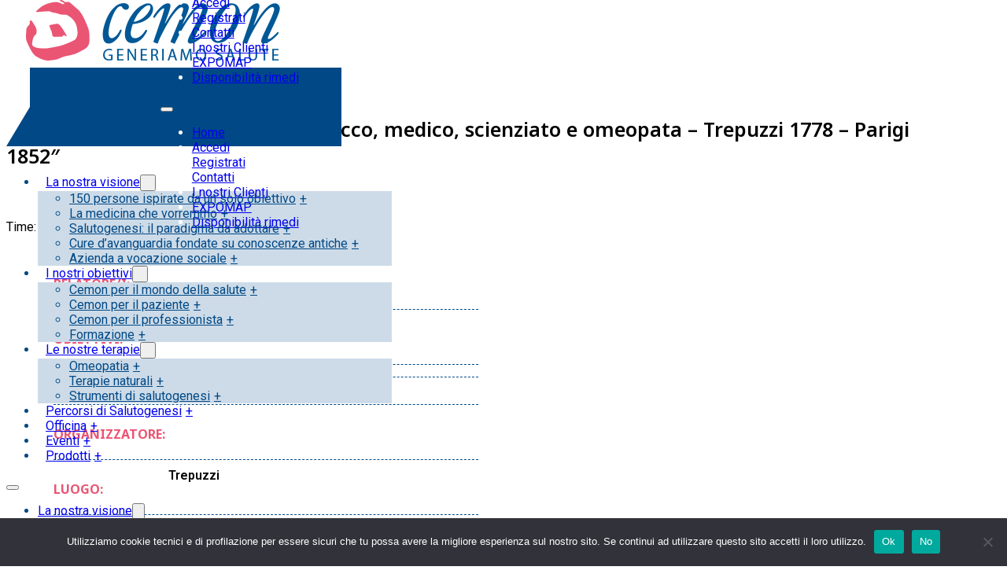

--- FILE ---
content_type: text/html; charset=UTF-8
request_url: https://cemon.eu/event/trepuzzi-le-convegno-giulio-rucco-medico-scienziato-e-omeopata-trepuzzi-1778-parigi-1852/
body_size: 18670
content:
<!DOCTYPE html>
<html lang="it-IT">
<head>
<meta charset="UTF-8">
<meta name="viewport" content="width=device-width, initial-scale=1">
<link rel='stylesheet' id='tribe-events-views-v2-bootstrap-datepicker-styles-css' href='https://cemon.eu/wp-content/plugins/the-events-calendar/vendor/bootstrap-datepicker/css/bootstrap-datepicker.standalone.min.css?ver=6.2.2.1' media='all' />
<link rel='stylesheet' id='tec-variables-skeleton-css' href='https://cemon.eu/wp-content/plugins/the-events-calendar/common/src/resources/css/variables-skeleton.min.css?ver=5.1.8.1' media='all' />
<link rel='stylesheet' id='tribe-common-skeleton-style-css' href='https://cemon.eu/wp-content/plugins/the-events-calendar/common/src/resources/css/common-skeleton.min.css?ver=5.1.8.1' media='all' />
<link rel='stylesheet' id='tribe-tooltipster-css-css' href='https://cemon.eu/wp-content/plugins/the-events-calendar/common/vendor/tooltipster/tooltipster.bundle.min.css?ver=5.1.8.1' media='all' />
<link rel='stylesheet' id='tribe-events-views-v2-skeleton-css' href='https://cemon.eu/wp-content/plugins/the-events-calendar/src/resources/css/views-skeleton.min.css?ver=6.2.2.1' media='all' />
<link rel='stylesheet' id='tec-variables-full-css' href='https://cemon.eu/wp-content/plugins/the-events-calendar/common/src/resources/css/variables-full.min.css?ver=5.1.8.1' media='all' />
<link rel='stylesheet' id='tribe-common-full-style-css' href='https://cemon.eu/wp-content/plugins/the-events-calendar/common/src/resources/css/common-full.min.css?ver=5.1.8.1' media='all' />
<link rel='stylesheet' id='tribe-events-views-v2-full-css' href='https://cemon.eu/wp-content/plugins/the-events-calendar/src/resources/css/views-full.min.css?ver=6.2.2.1' media='all' />
<link rel='stylesheet' id='tribe-events-views-v2-print-css' href='https://cemon.eu/wp-content/plugins/the-events-calendar/src/resources/css/views-print.min.css?ver=6.2.2.1' media='print' />
<link rel='stylesheet' id='tribe-events-pro-views-v2-print-css' href='https://cemon.eu/wp-content/plugins/events-calendar-pro/src/resources/css/views-print.min.css?ver=6.2.1.1' media='print' />
<meta name='robots' content='index, follow, max-image-preview:large, max-snippet:-1, max-video-preview:-1' />

	<!-- This site is optimized with the Yoast SEO plugin v26.8 - https://yoast.com/product/yoast-seo-wordpress/ -->
	<title>Trepuzzi (LE) - Convegno “Giulio Rucco, medico, scienziato e omeopata – Trepuzzi 1778 – Parigi 1852&quot; - Cemon - omeopatia</title>
	<link rel="canonical" href="https://cemon.eu/event/trepuzzi-le-convegno-giulio-rucco-medico-scienziato-e-omeopata-trepuzzi-1778-parigi-1852/" />
	<meta property="og:locale" content="it_IT" />
	<meta property="og:type" content="article" />
	<meta property="og:title" content="Trepuzzi (LE) - Convegno “Giulio Rucco, medico, scienziato e omeopata – Trepuzzi 1778 – Parigi 1852&quot; - Cemon - omeopatia" />
	<meta property="og:description" content="Aula Consiliare del Comune di Trepuzzi (LE) Venerdì 26 ottobre 2018 alle ore 18.30 in aula consiliare  il convegno “Giulio Rucco, medico, scienziato e omeopata – Trepuzzi 1778 – Parigi [&hellip;]" />
	<meta property="og:url" content="https://cemon.eu/event/trepuzzi-le-convegno-giulio-rucco-medico-scienziato-e-omeopata-trepuzzi-1778-parigi-1852/" />
	<meta property="og:site_name" content="Cemon - omeopatia" />
	<meta property="article:publisher" content="https://www.facebook.com/CemonPresidioOmeopatiaItaliana" />
	<meta name="twitter:card" content="summary_large_image" />
	<meta name="twitter:site" content="@CeMON_POI" />
	<script type="application/ld+json" class="yoast-schema-graph">{"@context":"https://schema.org","@graph":[{"@type":"WebPage","@id":"https://cemon.eu/event/trepuzzi-le-convegno-giulio-rucco-medico-scienziato-e-omeopata-trepuzzi-1778-parigi-1852/","url":"https://cemon.eu/event/trepuzzi-le-convegno-giulio-rucco-medico-scienziato-e-omeopata-trepuzzi-1778-parigi-1852/","name":"Trepuzzi (LE) - Convegno “Giulio Rucco, medico, scienziato e omeopata – Trepuzzi 1778 – Parigi 1852\" - Cemon - omeopatia","isPartOf":{"@id":"https://cemon.eu/?lang=fr/#website"},"datePublished":"2018-10-22T14:29:46+00:00","breadcrumb":{"@id":"https://cemon.eu/event/trepuzzi-le-convegno-giulio-rucco-medico-scienziato-e-omeopata-trepuzzi-1778-parigi-1852/#breadcrumb"},"inLanguage":"it-IT","potentialAction":[{"@type":"ReadAction","target":["https://cemon.eu/event/trepuzzi-le-convegno-giulio-rucco-medico-scienziato-e-omeopata-trepuzzi-1778-parigi-1852/"]}]},{"@type":"BreadcrumbList","@id":"https://cemon.eu/event/trepuzzi-le-convegno-giulio-rucco-medico-scienziato-e-omeopata-trepuzzi-1778-parigi-1852/#breadcrumb","itemListElement":[{"@type":"ListItem","position":1,"name":"Home","item":"https://cemon.eu/"},{"@type":"ListItem","position":2,"name":"Eventi","item":"https://cemon.eu/events/"},{"@type":"ListItem","position":3,"name":"Trepuzzi (LE) &#8211; Convegno “Giulio Rucco, medico, scienziato e omeopata – Trepuzzi 1778 – Parigi 1852&#8243;"}]},{"@type":"WebSite","@id":"https://cemon.eu/?lang=fr/#website","url":"https://cemon.eu/?lang=fr/","name":"Cemon - omeopatia","description":"Medicina per la tua salute","publisher":{"@id":"https://cemon.eu/?lang=fr/#organization"},"potentialAction":[{"@type":"SearchAction","target":{"@type":"EntryPoint","urlTemplate":"https://cemon.eu/?lang=fr/?s={search_term_string}"},"query-input":{"@type":"PropertyValueSpecification","valueRequired":true,"valueName":"search_term_string"}}],"inLanguage":"it-IT"},{"@type":"Organization","@id":"https://cemon.eu/?lang=fr/#organization","name":"Cemon - omeopatia","url":"https://cemon.eu/?lang=fr/","logo":{"@type":"ImageObject","inLanguage":"it-IT","@id":"https://cemon.eu/?lang=fr/#/schema/logo/image/","url":"https://cemon.eu/wp-content/uploads/2025/07/Logo-Cemon.png","contentUrl":"https://cemon.eu/wp-content/uploads/2025/07/Logo-Cemon.png","width":377,"height":98,"caption":"Cemon - omeopatia"},"image":{"@id":"https://cemon.eu/?lang=fr/#/schema/logo/image/"},"sameAs":["https://www.facebook.com/CemonPresidioOmeopatiaItaliana","https://x.com/CeMON_POI","https://www.instagram.com/cemon.eu/"]},{"@type":"Event","name":"Trepuzzi (LE) &#8211; Convegno “Giulio Rucco, medico, scienziato e omeopata – Trepuzzi 1778 – Parigi  1852&#8243;","description":"Aula Consiliare del Comune di Trepuzzi (LE) Venerdì 26 ottobre 2018 alle ore 18.30 in aula consiliare  il convegno “Giulio Rucco, medico, scienziato e omeopata – Trepuzzi 1778 – Parigi [&hellip;]","url":"https://cemon.eu/event/trepuzzi-le-convegno-giulio-rucco-medico-scienziato-e-omeopata-trepuzzi-1778-parigi-1852/","eventAttendanceMode":"https://schema.org/OfflineEventAttendanceMode","eventStatus":"https://schema.org/EventScheduled","startDate":"2018-10-26T18:30:00+02:00","endDate":"2018-10-26T20:00:00+02:00","location":{"@type":"Place","name":"Trepuzzi","description":"","url":"https://cemon.eu/luogo/trepuzzi/","address":{"@type":"PostalAddress"},"telephone":"","sameAs":""},"@id":"https://cemon.eu/event/trepuzzi-le-convegno-giulio-rucco-medico-scienziato-e-omeopata-trepuzzi-1778-parigi-1852/#event","mainEntityOfPage":{"@id":"https://cemon.eu/event/trepuzzi-le-convegno-giulio-rucco-medico-scienziato-e-omeopata-trepuzzi-1778-parigi-1852/"}}]}</script>
	<!-- / Yoast SEO plugin. -->


<link rel='dns-prefetch' href='//connect.facebook.net' />
<link rel='dns-prefetch' href='//www.googletagmanager.com' />
<link rel='dns-prefetch' href='//fonts.googleapis.com' />
<link rel="alternate" type="application/rss+xml" title="Cemon - omeopatia &raquo; Feed" href="https://cemon.eu/feed/" />
<link rel="alternate" type="application/rss+xml" title="Cemon - omeopatia &raquo; Feed dei commenti" href="https://cemon.eu/comments/feed/" />
<link rel="alternate" type="text/calendar" title="Cemon - omeopatia &raquo; iCal Feed" href="https://cemon.eu/events/?ical=1" />
<link rel="alternate" type="application/rss+xml" title="Cemon - omeopatia &raquo; Trepuzzi (LE) &#8211; Convegno “Giulio Rucco, medico, scienziato e omeopata – Trepuzzi 1778 – Parigi  1852&#8243; Feed dei commenti" href="https://cemon.eu/event/trepuzzi-le-convegno-giulio-rucco-medico-scienziato-e-omeopata-trepuzzi-1778-parigi-1852/feed/" />
<link rel="alternate" title="oEmbed (JSON)" type="application/json+oembed" href="https://cemon.eu/wp-json/oembed/1.0/embed?url=https%3A%2F%2Fcemon.eu%2Fevent%2Ftrepuzzi-le-convegno-giulio-rucco-medico-scienziato-e-omeopata-trepuzzi-1778-parigi-1852%2F" />
<link rel="alternate" title="oEmbed (XML)" type="text/xml+oembed" href="https://cemon.eu/wp-json/oembed/1.0/embed?url=https%3A%2F%2Fcemon.eu%2Fevent%2Ftrepuzzi-le-convegno-giulio-rucco-medico-scienziato-e-omeopata-trepuzzi-1778-parigi-1852%2F&#038;format=xml" />
<link rel="preconnect" href="https://fonts.gstatic.com/" crossorigin><style id='wp-img-auto-sizes-contain-inline-css'>
img:is([sizes=auto i],[sizes^="auto," i]){contain-intrinsic-size:3000px 1500px}
/*# sourceURL=wp-img-auto-sizes-contain-inline-css */
</style>
<link rel='stylesheet' id='tribe-events-full-pro-calendar-style-css' href='https://cemon.eu/wp-content/plugins/events-calendar-pro/src/resources/css/tribe-events-pro-full.min.css?ver=6.2.1.1' media='all' />
<link rel='stylesheet' id='tribe-events-virtual-skeleton-css' href='https://cemon.eu/wp-content/plugins/events-virtual/src/resources/css/events-virtual-skeleton.min.css?ver=1.13.2' media='all' />
<link rel='stylesheet' id='tribe-events-virtual-full-css' href='https://cemon.eu/wp-content/plugins/events-virtual/src/resources/css/events-virtual-full.min.css?ver=1.13.2' media='all' />
<link rel='stylesheet' id='tribe-events-virtual-single-skeleton-css' href='https://cemon.eu/wp-content/plugins/events-virtual/src/resources/css/events-virtual-single-skeleton.min.css?ver=1.13.2' media='all' />
<link rel='stylesheet' id='tribe-events-virtual-single-full-css' href='https://cemon.eu/wp-content/plugins/events-virtual/src/resources/css/events-virtual-single-full.min.css?ver=1.13.2' media='all' />
<link rel='stylesheet' id='tec-events-pro-single-css' href='https://cemon.eu/wp-content/plugins/events-calendar-pro/src/resources/css/events-single.min.css?ver=6.2.1.1' media='all' />
<link rel='stylesheet' id='tribe-events-pro-mini-calendar-block-styles-css' href='https://cemon.eu/wp-content/plugins/events-calendar-pro/src/resources/css/tribe-events-pro-mini-calendar-block.min.css?ver=6.2.1.1' media='all' />
<link rel='stylesheet' id='tribe-events-v2-single-skeleton-css' href='https://cemon.eu/wp-content/plugins/the-events-calendar/src/resources/css/tribe-events-single-skeleton.min.css?ver=6.2.2.1' media='all' />
<link rel='stylesheet' id='tribe-events-v2-single-skeleton-full-css' href='https://cemon.eu/wp-content/plugins/the-events-calendar/src/resources/css/tribe-events-single-full.min.css?ver=6.2.2.1' media='all' />
<link rel='stylesheet' id='tribe-events-virtual-single-v2-skeleton-css' href='https://cemon.eu/wp-content/plugins/events-virtual/src/resources/css/events-virtual-single-v2-skeleton.min.css?ver=1.13.2' media='all' />
<link rel='stylesheet' id='tribe-events-virtual-single-v2-full-css' href='https://cemon.eu/wp-content/plugins/events-virtual/src/resources/css/events-virtual-single-v2-full.min.css?ver=1.13.2' media='all' />
<link rel='stylesheet' id='tribe-events-v2-virtual-single-block-css' href='https://cemon.eu/wp-content/plugins/events-virtual/src/resources/css/events-virtual-single-block.min.css?ver=1.13.2' media='all' />
<link rel='stylesheet' id='tec-events-pro-single-style-css' href='https://cemon.eu/wp-content/plugins/events-calendar-pro/src/resources/css/custom-tables-v1/single.min.css?ver=6.2.1.1' media='all' />
<style id='classic-theme-styles-inline-css'>
/*! This file is auto-generated */
.wp-block-button__link{color:#fff;background-color:#32373c;border-radius:9999px;box-shadow:none;text-decoration:none;padding:calc(.667em + 2px) calc(1.333em + 2px);font-size:1.125em}.wp-block-file__button{background:#32373c;color:#fff;text-decoration:none}
/*# sourceURL=/wp-includes/css/classic-themes.min.css */
</style>
<link rel='stylesheet' id='tribe-events-v2-single-blocks-css' href='https://cemon.eu/wp-content/plugins/the-events-calendar/src/resources/css/tribe-events-single-blocks.min.css?ver=6.2.2.1' media='all' />
<link rel='stylesheet' id='agile-store-locator-init-css' href='https://cemon.eu/wp-content/plugins/agile-store-locator/public/css/init.css?ver=4.11.8' media='all' />
<link rel='stylesheet' id='cookie-notice-front-css' href='https://cemon.eu/wp-content/plugins/cookie-notice/css/front.min.css?ver=2.5.11' media='all' />
<style id='woocommerce-inline-inline-css'>
.woocommerce form .form-row .required { visibility: visible; }
/*# sourceURL=woocommerce-inline-inline-css */
</style>
<link rel='stylesheet' id='bricks-frontend-css' href='https://cemon.eu/wp-content/themes/bricks/assets/css/frontend-layer.min.css?ver=1762785218' media='all' />
<link rel='stylesheet' id='bricks-child-css' href='https://cemon.eu/wp-content/themes/bricks-child/style.css?ver=1742479175' media='all' />
<link rel='stylesheet' id='bricks-woocommerce-css' href='https://cemon.eu/wp-content/themes/bricks/assets/css/integrations/woocommerce-layer.min.css?ver=1762785218' media='all' />
<link rel='stylesheet' id='bricks-font-awesome-6-brands-css' href='https://cemon.eu/wp-content/themes/bricks/assets/css/libs/font-awesome-6-brands-layer.min.css?ver=1762785218' media='all' />
<link rel='stylesheet' id='bricks-themify-icons-css' href='https://cemon.eu/wp-content/themes/bricks/assets/css/libs/themify-icons-layer.min.css?ver=1762785218' media='all' />
<link rel='stylesheet' id='tribe-events-block-event-venue-css' href='https://cemon.eu/wp-content/plugins/the-events-calendar/src/resources/css/app/event-venue/frontend.min.css?ver=6.2.2.1' media='all' />
<link rel='stylesheet' id='wc-pb-checkout-blocks-css' href='https://cemon.eu/wp-content/plugins/woocommerce-product-bundles/assets/css/frontend/checkout-blocks.css?ver=8.4.2' media='all' />
<style id='wc-pb-checkout-blocks-inline-css'>
table.wc-block-cart-items .wc-block-cart-items__row.is-bundle__meta_hidden .wc-block-components-product-details__include, .wc-block-components-order-summary-item.is-bundle__meta_hidden .wc-block-components-product-details__include { display:none; } table.wc-block-cart-items .wc-block-cart-items__row.is-bundle .wc-block-components-product-details__include .wc-block-components-product-details__name, .wc-block-components-order-summary-item.is-bundle .wc-block-components-product-details__include .wc-block-components-product-details__name { display:block; margin-bottom: 0.5em } table.wc-block-cart-items .wc-block-cart-items__row.is-bundle .wc-block-components-product-details__include:not(:first-of-type) .wc-block-components-product-details__name, .wc-block-components-order-summary-item.is-bundle .wc-block-components-product-details__include:not(:first-of-type) .wc-block-components-product-details__name { display:none } table.wc-block-cart-items .wc-block-cart-items__row.is-bundle .wc-block-components-product-details__include + li:not( .wc-block-components-product-details__include ), .wc-block-components-order-summary-item.is-bundle .wc-block-components-product-details__include + li:not( .wc-block-components-product-details__include ) { margin-top:0.5em }
/*# sourceURL=wc-pb-checkout-blocks-inline-css */
</style>
<style id='bricks-frontend-inline-inline-css'>
:root {}:root {--bricks-color-b5bcfb: #f5f5f5;--bricks-color-7ff04d: #e0e0e0;--bricks-color-35b534: #9e9e9e;--bricks-color-bc23ec: #616161;--bricks-color-ddd35a: #424242;--bricks-color-bebac2: #212121;--bricks-color-6fbe64: #ffeb3b;--bricks-color-3fe605: #ffc107;--bricks-color-8b840f: #ff9800;--bricks-color-14a018: #ff5722;--bricks-color-13a483: #f44336;--bricks-color-717d0a: #9c27b0;--bricks-color-6c85d4: #2196f3;--bricks-color-abe2d4: #03a9f4;--bricks-color-204b44: #81D4FA;--bricks-color-38812c: #4caf50;--bricks-color-6f05f5: #8bc34a;--bricks-color-ab0454: #cddc39;--bricks-color-zragxl: #004986;--bricks-color-gfimvx: #ffffff;--bricks-color-gqwnnr: #047d35;--bricks-color-vjwfyz: #e3e7d3;--bricks-color-vseeic: #cddbe8;--bricks-color-udaouj: #157d8b;--bricks-color-sdcwpq: #e1f1ed;--bricks-color-mulcmk: #a9cad7;--bricks-color-jervxf: #97ce7e;--bricks-color-drevsl: #40a83d;}a.serie { width: 100%; margin-bottom: 15px; text-align: center; background-color: #004986; color: #fff; font-size: 18px;}@media (max-width: 478px) {#brxe-lolkrm {width: 200px}}#brxe-hceawg {width: 20%; align-items: flex-start; align-self: center !important; padding-left: 25px}@media (max-width: 478px) {#brxe-hceawg {width: 100%; align-items: center; padding-top: 10px; padding-left: 0}}@layer bricks {@media (max-width: 767px) {#brxe-hbzmqw .bricks-nav-menu-wrapper { display: none; }#brxe-hbzmqw .bricks-mobile-menu-toggle { display: block; }}}#brxe-hbzmqw {color: #ffffff; padding-top: 45px; padding-right: 20px}@media (max-width: 478px) {#brxe-hbzmqw {padding-top: 0; padding-right: 0}}@layer bricks {@media (max-width: 767px) {#brxe-iwkfcy .bricks-nav-menu-wrapper { display: none; }#brxe-iwkfcy .bricks-mobile-menu-toggle { display: block; }}}#brxe-iwkfcy {color: #ffffff; padding-top: 45px; padding-right: 20px}@media (max-width: 478px) {#brxe-iwkfcy {padding-top: 0; padding-right: 0}}@layer bricks {@media (max-width: 767px) {#brxe-negovg .bricks-nav-menu-wrapper { display: none; }#brxe-negovg .bricks-mobile-menu-toggle { display: block; }}}#brxe-negovg {color: #ffffff; padding-top: 45px; padding-right: 20px}@media (max-width: 478px) {#brxe-negovg {padding-top: 0; padding-right: 0}}#brxe-zugelb .mini-cart-link i {color: #ffffff; font-size: 20px}#brxe-zugelb {z-index: 5; padding-top: 45px}@media (max-width: 478px) {#brxe-zugelb {padding-top: 0; color: #004986; margin-left: 10px}#brxe-zugelb .mini-cart-link i {color: #004986}}#brxe-kgabmt {display: flex; width: 100%; justify-content: flex-end; align-self: flex-end !important}@media (max-width: 478px) {#brxe-kgabmt {align-self: center !important; justify-content: center; align-items: center}}#brxe-ezmlie {background-color: #004986; padding-right: 25px; width: 90%; height: 50px; display: flex; flex-direction: column; align-items: flex-end; justify-content: center}#brxe-ezmlie { border-left-width: 30px; border-left-style: solid; border-left-color: #fff; border-bottom: 50px solid #004986;}@media (max-width: 478px) {#brxe-ezmlie {width: 100%; height: 25px; background-color: #ffffff; padding-right: 0; display: none}#brxe-ezmlie { border-left-width: unset; border-left-style: unset; border-left-color: #fff; border-bottom: unset;}}@layer bricks {@media (max-width: 767px) {#brxe-rnacyy .bricks-nav-menu-wrapper { display: none; }#brxe-rnacyy .bricks-mobile-menu-toggle { display: block; }}}#brxe-rnacyy {padding-top: 20px; padding-right: 25px; color: #004986}#brxe-rnacyy .bricks-nav-menu .current-menu-item > a {color: #e97075}#brxe-rnacyy .bricks-nav-menu .current-menu-item > .brx-submenu-toggle > * {color: #e97075}#brxe-rnacyy .bricks-nav-menu > .current-menu-parent > a {color: #e97075}#brxe-rnacyy .bricks-nav-menu > .current-menu-parent > .brx-submenu-toggle > * {color: #e97075}#brxe-rnacyy .bricks-nav-menu > .current-menu-ancestor > a {color: #e97075}#brxe-rnacyy .bricks-nav-menu > .current-menu-ancestor > .brx-submenu-toggle > * {color: #e97075}#brxe-rnacyy .bricks-nav-menu .sub-menu {background-color: #cddbe8}#brxe-rnacyy .bricks-nav-menu .sub-menu > li > a {color: #004986}#brxe-rnacyy .bricks-nav-menu .sub-menu > li > .brx-submenu-toggle > * {color: #004986}#brxe-rnacyy .bricks-nav-menu > li {margin-left: 0}#brxe-rnacyy .bricks-nav-menu > li > a {padding-left: 10px}#brxe-rnacyy .bricks-nav-menu > li > .brx-submenu-toggle > * {padding-left: 10px}#brxe-rnacyy ul#menu-menu-header li>a:after { content: '+'; margin-left: 5px;}#brxe-rnacyy .brx-submenu-toggle.icon-right button { margin-left: 0px;}@media (max-width: 478px) {#brxe-rnacyy {padding-top: 0; padding-right: 0; display: none}}@layer bricks {@media (max-width: 767px) {#brxe-yqbref .bricks-nav-menu-wrapper { display: none; }#brxe-yqbref .bricks-mobile-menu-toggle { display: block; }}}#brxe-yqbref {padding-top: 20px; padding-right: 25px; color: #004986; display: none}#brxe-yqbref .bricks-nav-menu .current-menu-item > a {color: #e97075}#brxe-yqbref .bricks-nav-menu .current-menu-item > .brx-submenu-toggle > * {color: #e97075}#brxe-yqbref .bricks-nav-menu > .current-menu-parent > a {color: #e97075}#brxe-yqbref .bricks-nav-menu > .current-menu-parent > .brx-submenu-toggle > * {color: #e97075}#brxe-yqbref .bricks-nav-menu > .current-menu-ancestor > a {color: #e97075}#brxe-yqbref .bricks-nav-menu > .current-menu-ancestor > .brx-submenu-toggle > * {color: #e97075}#brxe-yqbref .bricks-nav-menu .sub-menu {background-color: #cddbe8}#brxe-yqbref .bricks-nav-menu .sub-menu > li > a {color: #004986}#brxe-yqbref .bricks-nav-menu .sub-menu > li > .brx-submenu-toggle > * {color: #004986}#brxe-yqbref .bricks-nav-menu > li {margin-left: 0}#brxe-yqbref .bricks-nav-menu > li > a {padding-left: 15px}#brxe-yqbref .bricks-nav-menu > li > .brx-submenu-toggle > * {padding-left: 15px}#brxe-yqbref ul#menu-menu-header li>a:after { content: '+'; margin-left: 2px;}@media (max-width: 478px) {#brxe-yqbref {padding-top: 0; padding-right: 0; display: block}}#brxe-zwlttp .mini-cart-link i {color: #ffffff; font-size: 20px}#brxe-zwlttp {z-index: 5; padding-top: 45px; display: none}@media (max-width: 478px) {#brxe-zwlttp {padding-top: 0; color: #004986; margin-left: 15px; display: block}#brxe-zwlttp .mini-cart-link i {color: #004986}}#brxe-ckkpad {width: 80%; align-items: flex-end}@media (max-width: 478px) {#brxe-ckkpad {width: 100%; padding-top: 15px; padding-bottom: 15px; align-items: center; justify-content: center; align-self: center !important; flex-direction: row}}#brxe-gfxuvm {width: 100%; flex-direction: row; height: 100%}@media (max-width: 478px) {#brxe-gfxuvm {flex-direction: column}}#brxe-fsawry {height: 120px; justify-content: center; position: fixed; top: 0px; background-color: #ffffff; z-index: 2}@media (max-width: 478px) {#brxe-fsawry {height: auto}}#brxe-rpisqh {font-family: "Noto Sans"; font-weight: 600; font-size: 25px; padding-bottom: 10px}#brxe-euzsrd {font-family: "Noto Sans"; font-weight: 300; font-size: 18px; text-transform: capitalize; padding-bottom: 15px}#brxe-sdhbjp {width: 95%; max-width: 1440px}#brxe-vhgjpo {width: 50%}@media (max-width: 478px) {#brxe-vhgjpo {width: 100%; align-items: center; padding-bottom: 20px}}#brxe-lgumqb {font-family: "Noto Sans"; font-weight: 700; color: #ea5573; font-size: 16px; text-transform: uppercase; width: 27%}#brxe-qyqbzi {width: 73%; font-weight: 500}#brxe-wvttep {display: flex; width: 100%; align-items: flex-start; border-bottom: 1px dashed #004986; padding-bottom: 5px}#brxe-uvwhsd {font-weight: 700; font-family: "Noto Sans"; color: #ea5573; font-size: 16px; text-transform: uppercase; width: 27%}#brxe-usbxlx {width: 73%; font-weight: 500}#brxe-qkcmuv {display: flex; width: 100%; align-items: flex-start; border-bottom: 1px dashed #004986; padding-top: 10px; padding-bottom: 5px}#brxe-evyfqz {font-weight: 600; width: 73%}#brxe-ozuwlx {display: flex; width: 100%; align-items: flex-start; border-bottom: 1px dashed #004986; padding-top: 10px; padding-bottom: 5px; align-self: flex-end !important; justify-content: flex-end}#brxe-jumihq {font-weight: 700; color: #2ea3f2; width: 73%}#brxe-daqhnl {display: flex; width: 100%; align-items: flex-start; border-bottom: 1px dashed #004986; padding-top: 10px; padding-bottom: 5px; justify-content: flex-end}#brxe-hbhena {font-weight: 700; color: #2ea3f2; width: 73%}#brxe-bjcrsj {display: flex; width: 100%; align-items: flex-start; border-bottom: 1px dashed #004986; padding-top: 10px; padding-bottom: 5px; justify-content: flex-end}#brxe-ooueqe {font-weight: 700; font-family: "Noto Sans"; color: #ea5573; font-size: 16px; text-transform: uppercase; width: 27%}#brxe-qhtyxs {width: 73%; font-weight: 500}#brxe-mwbmpz {display: flex; width: 100%; align-items: flex-start; border-bottom: 1px dashed #004986; padding-top: 10px; padding-bottom: 5px}#brxe-ygakhm {font-family: "Noto Sans"; font-weight: 700; color: #ea5573; font-size: 16px; text-transform: uppercase; width: 27%}#brxe-ozfmmg {font-weight: 600; width: 73%}#brxe-ozfmmg a {font-weight: 600; font-size: inherit}#brxe-ozfmmg p { margin: unset;} #brxe-ozfmmg a { color: #2ea3f2; }#brxe-vyvjay {font-weight: 600; width: 73%}#brxe-vyvjay a {font-weight: 600; font-size: inherit}#brxe-vyvjay p { margin: unset;} #brxe-vyvjay a { color: #2ea3f2; }#brxe-pdqlpe {display: flex; flex-direction: column; width: 73%}#brxe-qbjwwu {display: flex; width: 100%; align-items: flex-start; border-bottom: 1px dashed #004986; padding-top: 10px; padding-bottom: 5px}#brxe-opzrjl {font-family: "Noto Sans"; font-weight: 700; color: #ea5573; font-size: 16px; text-transform: uppercase; width: 27%}#brxe-hivgqz {font-weight: 600; width: 73%}#brxe-hivgqz a {font-weight: 600; font-size: inherit}#brxe-hivgqz p { margin: unset;}#brxe-emrydi {display: flex; width: 100%; align-items: flex-start; border-bottom: 1px dashed #004986; padding-top: 10px; padding-bottom: 5px}#brxe-pahnwy {font-family: "Noto Sans"; font-weight: 700; color: #ea5573; font-size: 16px; text-transform: uppercase; width: 27%}#brxe-uouyse {font-weight: 600; width: 73%}#brxe-uouyse a {font-weight: 600; font-size: inherit}#brxe-uouyse p { margin: unset;}#brxe-zcfxhj {display: flex; width: 100%; align-items: flex-start; border-bottom: 1px dashed #004986; padding-top: 10px; padding-bottom: 5px}#brxe-rlsnmz {display: flex; width: 100%; align-items: flex-start; padding-top: 10px; padding-bottom: 5px}#brxe-yivmzl {width: 45%; margin-left: 5%}@media (max-width: 478px) {#brxe-yivmzl {width: 100%; margin-left: 0}}#brxe-jfbnsm {width: 95%; max-width: 1440px; padding-top: 20px; flex-direction: row}@media (max-width: 478px) {#brxe-jfbnsm {flex-direction: column}}#brxe-epmtlc {padding-top: 25px; padding-bottom: 50px; width: 95%; max-width: 1440px}#brxe-qmfwbp {max-width: 250px}#brxe-iwswon li.has-link a, #brxe-iwswon li.no-link {color: #ffffff; font-size: 20px; height: 30px; width: 30px}#brxe-iwswon .repeater-item:nth-child(1) {background-color: #3b5998}#brxe-iwswon .repeater-item:nth-child(2) {background-color: #9c27b0}#brxe-iwswon .repeater-item:nth-child(3) {background-color: #f44336}#brxe-iwswon .repeater-item:nth-child(4) {background-color: #212121}#brxe-iwswon .repeater-item:nth-child(5) {background-color: #2196f3}#brxe-iwswon .repeater-item:nth-child(6) {background-color: #424242}#brxe-iwswon li {margin-top: 20px; border-radius: 3px}#brxe-iwswon {gap: 10px}#brxe-wqtqio {display: flex; width: 250px; justify-content: center}#brxe-nxqwxy {align-items: flex-start}@media (max-width: 478px) {#brxe-nxqwxy {align-items: center; padding-bottom: 50px}}#brxe-kkbdho {font-weight: 700}#brxe-rminhk {display: flex; width: 300px; height: 70px; align-items: flex-start; flex-direction: row; text-align: center; font-size: 14px}#brxe-qfdhkd {width: 300px; padding-top: 20px; text-align: center}#brxe-kcyhsb {align-items: center}#brxe-thamdm {font-weight: 700}#brxe-avuxlv {display: flex; width: 250px; flex-direction: column; justify-content: flex-start; height: 70px; align-items: center; font-size: 14px}#brxe-prspvg {width: 250px; padding-top: 20px; text-align: center}#brxe-ucmwup {align-items: center}@media (max-width: 478px) {#brxe-ucmwup {padding-top: 25px}}#brxe-qckklp {font-weight: 700; text-align: center; font-size: 14px}#brxe-oraghp {display: flex; width: 250px; align-items: flex-start; height: 70px; justify-content: center}#brxe-npdtbx {width: 250px; padding-top: 20px; text-align: center}#brxe-qbgqon {align-items: flex-end}@media (max-width: 478px) {#brxe-qbgqon {align-items: center; padding-top: 25px}}#brxe-xzvnen {width: 98%; flex-direction: row; align-items: stretch}#brxe-dxggyk {background-color: #cddbe8; padding-top: 75px; padding-bottom: 75px}#brxe-ocrzdh {color: #ffffff}@media (max-width: 478px) {#brxe-ocrzdh .bricks-nav-menu {flex-direction: column}#brxe-ocrzdh .bricks-nav-menu > li {margin-left: 0}#brxe-ocrzdh .bricks-nav-menu > li > a {justify-content: center}#brxe-ocrzdh .bricks-nav-menu > li > .brx-submenu-toggle {justify-content: center}}#brxe-xfuwro {width: 98%; align-items: center; align-self: center !important; padding-top: 10px; padding-bottom: 10px}#brxe-mktgjz {background-color: #01294c}body { font-family: 'Roboto'; } main#brx-content { margin-top: 120px; } ul.products.woocommerce a { display: flex; justify-content: center; } ul.products.woocommerce img { height: 180px; width: 180px !important; margin-top: 10px; object-fit: cover; } ul.products.woocommerce h5.dynamic { min-height: 70px; } ul.products.woocommerce h6.dynamic { background-color: #004986; text-align: center; padding: 2px; } body.bricks-is-frontend :focus-visible { outline: unset; } body.admin-bar #brxe-fsawry { margin-top: 32px;  }
/*# sourceURL=bricks-frontend-inline-inline-css */
</style>
<link rel='stylesheet' id='bricks-google-fonts-css' href='https://fonts.googleapis.com/css2?family=Noto+Sans:ital,wght@0,100;0,200;0,300;0,400;0,500;0,600;0,700;0,800;0,900;1,100;1,200;1,300;1,400;1,500;1,600;1,700;1,800;1,900&#038;display=swap&#038;family=Roboto:ital,wght@0,100;0,200;0,300;0,400;0,500;0,600;0,700;0,800;0,900;1,100;1,200;1,300;1,400;1,500;1,600;1,700;1,800;1,900&#038;display=swap' media='all' />
<link rel='stylesheet' id='wc-bundle-style-css' href='https://cemon.eu/wp-content/plugins/woocommerce-product-bundles/assets/css/frontend/woocommerce.css?ver=8.4.2' media='all' />
<link rel='stylesheet' id='sib-front-css-css' href='https://cemon.eu/wp-content/plugins/mailin/css/mailin-front.css?ver=6.9' media='all' />
<script src="https://cemon.eu/wp-includes/js/jquery/jquery.min.js?ver=3.7.1" id="jquery-core-js"></script>
<script src="https://cemon.eu/wp-includes/js/jquery/jquery-migrate.min.js?ver=3.4.1" id="jquery-migrate-js"></script>
<script src="https://cemon.eu/wp-content/plugins/the-events-calendar/common/src/resources/js/tribe-common.min.js?ver=5.1.8.1" id="tribe-common-js"></script>
<script src="https://cemon.eu/wp-content/plugins/the-events-calendar/src/resources/js/views/breakpoints.min.js?ver=6.2.2.1" id="tribe-events-views-v2-breakpoints-js"></script>
<script id="cookie-notice-front-js-before">
var cnArgs = {"ajaxUrl":"https:\/\/cemon.eu\/wp-admin\/admin-ajax.php","nonce":"949b8777a5","hideEffect":"fade","position":"bottom","onScroll":false,"onScrollOffset":100,"onClick":false,"cookieName":"cookie_notice_accepted","cookieTime":2592000,"cookieTimeRejected":2592000,"globalCookie":false,"redirection":true,"cache":false,"revokeCookies":true,"revokeCookiesOpt":"manual"};

//# sourceURL=cookie-notice-front-js-before
</script>
<script src="https://cemon.eu/wp-content/plugins/cookie-notice/js/front.min.js?ver=2.5.11" id="cookie-notice-front-js"></script>
<script src="https://cemon.eu/wp-content/plugins/woocommerce/assets/js/jquery-blockui/jquery.blockUI.min.js?ver=2.7.0-wc.10.4.3" id="wc-jquery-blockui-js" data-wp-strategy="defer"></script>
<script id="wc-add-to-cart-js-extra">
var wc_add_to_cart_params = {"ajax_url":"/wp-admin/admin-ajax.php","wc_ajax_url":"/?wc-ajax=%%endpoint%%","i18n_view_cart":"Visualizza carrello","cart_url":"https://cemon.eu/cart/","is_cart":"","cart_redirect_after_add":"no"};
//# sourceURL=wc-add-to-cart-js-extra
</script>
<script src="https://cemon.eu/wp-content/plugins/woocommerce/assets/js/frontend/add-to-cart.min.js?ver=10.4.3" id="wc-add-to-cart-js" defer data-wp-strategy="defer"></script>
<script src="https://cemon.eu/wp-content/plugins/woocommerce/assets/js/js-cookie/js.cookie.min.js?ver=2.1.4-wc.10.4.3" id="wc-js-cookie-js" data-wp-strategy="defer"></script>
<script id="wc-cart-fragments-js-extra">
var wc_cart_fragments_params = {"ajax_url":"/wp-admin/admin-ajax.php","wc_ajax_url":"/?wc-ajax=%%endpoint%%","cart_hash_key":"wc_cart_hash_a117cf301c9b9018fab49f7afcca3fb0","fragment_name":"wc_fragments_a117cf301c9b9018fab49f7afcca3fb0","request_timeout":"5000"};
//# sourceURL=wc-cart-fragments-js-extra
</script>
<script src="https://cemon.eu/wp-content/plugins/woocommerce/assets/js/frontend/cart-fragments.min.js?ver=10.4.3" id="wc-cart-fragments-js" defer data-wp-strategy="defer"></script>

<!-- Snippet del tag Google (gtag.js) aggiunto da Site Kit -->
<!-- Snippet Google Analytics aggiunto da Site Kit -->
<script src="https://www.googletagmanager.com/gtag/js?id=GT-WVRRW5X" id="google_gtagjs-js" async></script>
<script id="google_gtagjs-js-after">
window.dataLayer = window.dataLayer || [];function gtag(){dataLayer.push(arguments);}
gtag("set","linker",{"domains":["cemon.eu"]});
gtag("js", new Date());
gtag("set", "developer_id.dZTNiMT", true);
gtag("config", "GT-WVRRW5X");
 window._googlesitekit = window._googlesitekit || {}; window._googlesitekit.throttledEvents = []; window._googlesitekit.gtagEvent = (name, data) => { var key = JSON.stringify( { name, data } ); if ( !! window._googlesitekit.throttledEvents[ key ] ) { return; } window._googlesitekit.throttledEvents[ key ] = true; setTimeout( () => { delete window._googlesitekit.throttledEvents[ key ]; }, 5 ); gtag( "event", name, { ...data, event_source: "site-kit" } ); }; 
//# sourceURL=google_gtagjs-js-after
</script>
<script id="sib-front-js-js-extra">
var sibErrMsg = {"invalidMail":"Please fill out valid email address","requiredField":"Please fill out required fields","invalidDateFormat":"Please fill out valid date format","invalidSMSFormat":"Please fill out valid phone number"};
var ajax_sib_front_object = {"ajax_url":"https://cemon.eu/wp-admin/admin-ajax.php","ajax_nonce":"e6fd45ae48","flag_url":"https://cemon.eu/wp-content/plugins/mailin/img/flags/"};
//# sourceURL=sib-front-js-js-extra
</script>
<script src="https://cemon.eu/wp-content/plugins/mailin/js/mailin-front.js?ver=1768528195" id="sib-front-js-js"></script>
<link rel="https://api.w.org/" href="https://cemon.eu/wp-json/" /><link rel="alternate" title="JSON" type="application/json" href="https://cemon.eu/wp-json/wp/v2/tribe_events/8754" /><link rel="EditURI" type="application/rsd+xml" title="RSD" href="https://cemon.eu/xmlrpc.php?rsd" />
<meta name="generator" content="WordPress 6.9" />
<meta name="generator" content="WooCommerce 10.4.3" />
<link rel='shortlink' href='https://cemon.eu/?p=8754' />
<meta name="generator" content="Site Kit by Google 1.170.0" /><meta name="tec-api-version" content="v1"><meta name="tec-api-origin" content="https://cemon.eu"><link rel="alternate" href="https://cemon.eu/wp-json/tribe/events/v1/events/8754" /><script>
jQuery(document).ready(function() {
  // Seleziona lo span con id 'cost'
  var costSpan = jQuery("span#cost");
  
  // Verifica se il contenuto dello span è solo il simbolo '€'
  if (costSpan.text().trim() === "Free€") {
    // Sostituisci il testo con 'Gratuito'
    costSpan.text("GRATUITO");
  }
  if (costSpan.text().trim() === "€") {
    // Nascondi l'elemento con ID "brxe-zcfxhj"
    jQuery("#brxe-zcfxhj").hide();
  }
});

</script>
<script>
jQuery(document).ready(function() {
    if (jQuery("#brxe-vyvjay").text().includes("{organizer2}")) {
        jQuery("#brxe-vyvjay").hide();
    }
});
</script>

	<noscript><style>.woocommerce-product-gallery{ opacity: 1 !important; }</style></noscript>
	<meta name="google-site-verification" content="fluSez6smmKcJ6zAf9iKvtqjyeVXtopYn1us9YqnTTY"><style>.recentcomments a{display:inline !important;padding:0 !important;margin:0 !important;}</style><script type="text/javascript" src="https://cdn.brevo.com/js/sdk-loader.js" async></script>
<script type="text/javascript">
  window.Brevo = window.Brevo || [];
  window.Brevo.push(['init', {"client_key":"6gqtv4397gv0bn5z6ums06ot","email_id":null,"push":{"customDomain":"https:\/\/cemon.eu\/wp-content\/plugins\/mailin\/"},"service_worker_url":"sw.js?key=${key}","frame_url":"brevo-frame.html"}]);
</script><script type="text/javascript" src="https://cdn.brevo.com/js/sdk-loader.js" async></script><script type="text/javascript">
            window.Brevo = window.Brevo || [];
            window.Brevo.push(["init", {
                client_key: "6gqtv4397gv0bn5z6ums06ot",
                email_id: "",
                push: {
                    customDomain: "https://cemon.eu\/wp-content\/plugins\/woocommerce-sendinblue-newsletter-subscription\/"
                }
            }]);
        </script><link rel="icon" href="https://cemon.eu/wp-content/uploads/2022/01/favicon-16x16-3.png" sizes="32x32" />
<link rel="icon" href="https://cemon.eu/wp-content/uploads/2022/01/favicon-16x16-3.png" sizes="192x192" />
<link rel="apple-touch-icon" href="https://cemon.eu/wp-content/uploads/2022/01/favicon-16x16-3.png" />
<meta name="msapplication-TileImage" content="https://cemon.eu/wp-content/uploads/2022/01/favicon-16x16-3.png" />

<meta property="og:url" content="https://cemon.eu/event/trepuzzi-le-convegno-giulio-rucco-medico-scienziato-e-omeopata-trepuzzi-1778-parigi-1852/" />
<meta property="og:site_name" content="Cemon - omeopatia" />
<meta property="og:title" content="" />
<meta property="og:type" content="website" />
<link rel='stylesheet' id='wc-blocks-style-css' href='https://cemon.eu/wp-content/plugins/woocommerce/assets/client/blocks/wc-blocks.css?ver=wc-10.4.3' media='all' />
<style id='global-styles-inline-css'>
:root{--wp--preset--aspect-ratio--square: 1;--wp--preset--aspect-ratio--4-3: 4/3;--wp--preset--aspect-ratio--3-4: 3/4;--wp--preset--aspect-ratio--3-2: 3/2;--wp--preset--aspect-ratio--2-3: 2/3;--wp--preset--aspect-ratio--16-9: 16/9;--wp--preset--aspect-ratio--9-16: 9/16;--wp--preset--color--black: #000000;--wp--preset--color--cyan-bluish-gray: #abb8c3;--wp--preset--color--white: #ffffff;--wp--preset--color--pale-pink: #f78da7;--wp--preset--color--vivid-red: #cf2e2e;--wp--preset--color--luminous-vivid-orange: #ff6900;--wp--preset--color--luminous-vivid-amber: #fcb900;--wp--preset--color--light-green-cyan: #7bdcb5;--wp--preset--color--vivid-green-cyan: #00d084;--wp--preset--color--pale-cyan-blue: #8ed1fc;--wp--preset--color--vivid-cyan-blue: #0693e3;--wp--preset--color--vivid-purple: #9b51e0;--wp--preset--gradient--vivid-cyan-blue-to-vivid-purple: linear-gradient(135deg,rgb(6,147,227) 0%,rgb(155,81,224) 100%);--wp--preset--gradient--light-green-cyan-to-vivid-green-cyan: linear-gradient(135deg,rgb(122,220,180) 0%,rgb(0,208,130) 100%);--wp--preset--gradient--luminous-vivid-amber-to-luminous-vivid-orange: linear-gradient(135deg,rgb(252,185,0) 0%,rgb(255,105,0) 100%);--wp--preset--gradient--luminous-vivid-orange-to-vivid-red: linear-gradient(135deg,rgb(255,105,0) 0%,rgb(207,46,46) 100%);--wp--preset--gradient--very-light-gray-to-cyan-bluish-gray: linear-gradient(135deg,rgb(238,238,238) 0%,rgb(169,184,195) 100%);--wp--preset--gradient--cool-to-warm-spectrum: linear-gradient(135deg,rgb(74,234,220) 0%,rgb(151,120,209) 20%,rgb(207,42,186) 40%,rgb(238,44,130) 60%,rgb(251,105,98) 80%,rgb(254,248,76) 100%);--wp--preset--gradient--blush-light-purple: linear-gradient(135deg,rgb(255,206,236) 0%,rgb(152,150,240) 100%);--wp--preset--gradient--blush-bordeaux: linear-gradient(135deg,rgb(254,205,165) 0%,rgb(254,45,45) 50%,rgb(107,0,62) 100%);--wp--preset--gradient--luminous-dusk: linear-gradient(135deg,rgb(255,203,112) 0%,rgb(199,81,192) 50%,rgb(65,88,208) 100%);--wp--preset--gradient--pale-ocean: linear-gradient(135deg,rgb(255,245,203) 0%,rgb(182,227,212) 50%,rgb(51,167,181) 100%);--wp--preset--gradient--electric-grass: linear-gradient(135deg,rgb(202,248,128) 0%,rgb(113,206,126) 100%);--wp--preset--gradient--midnight: linear-gradient(135deg,rgb(2,3,129) 0%,rgb(40,116,252) 100%);--wp--preset--font-size--small: 13px;--wp--preset--font-size--medium: 20px;--wp--preset--font-size--large: 36px;--wp--preset--font-size--x-large: 42px;--wp--preset--spacing--20: 0.44rem;--wp--preset--spacing--30: 0.67rem;--wp--preset--spacing--40: 1rem;--wp--preset--spacing--50: 1.5rem;--wp--preset--spacing--60: 2.25rem;--wp--preset--spacing--70: 3.38rem;--wp--preset--spacing--80: 5.06rem;--wp--preset--shadow--natural: 6px 6px 9px rgba(0, 0, 0, 0.2);--wp--preset--shadow--deep: 12px 12px 50px rgba(0, 0, 0, 0.4);--wp--preset--shadow--sharp: 6px 6px 0px rgba(0, 0, 0, 0.2);--wp--preset--shadow--outlined: 6px 6px 0px -3px rgb(255, 255, 255), 6px 6px rgb(0, 0, 0);--wp--preset--shadow--crisp: 6px 6px 0px rgb(0, 0, 0);}:where(.is-layout-flex){gap: 0.5em;}:where(.is-layout-grid){gap: 0.5em;}body .is-layout-flex{display: flex;}.is-layout-flex{flex-wrap: wrap;align-items: center;}.is-layout-flex > :is(*, div){margin: 0;}body .is-layout-grid{display: grid;}.is-layout-grid > :is(*, div){margin: 0;}:where(.wp-block-columns.is-layout-flex){gap: 2em;}:where(.wp-block-columns.is-layout-grid){gap: 2em;}:where(.wp-block-post-template.is-layout-flex){gap: 1.25em;}:where(.wp-block-post-template.is-layout-grid){gap: 1.25em;}.has-black-color{color: var(--wp--preset--color--black) !important;}.has-cyan-bluish-gray-color{color: var(--wp--preset--color--cyan-bluish-gray) !important;}.has-white-color{color: var(--wp--preset--color--white) !important;}.has-pale-pink-color{color: var(--wp--preset--color--pale-pink) !important;}.has-vivid-red-color{color: var(--wp--preset--color--vivid-red) !important;}.has-luminous-vivid-orange-color{color: var(--wp--preset--color--luminous-vivid-orange) !important;}.has-luminous-vivid-amber-color{color: var(--wp--preset--color--luminous-vivid-amber) !important;}.has-light-green-cyan-color{color: var(--wp--preset--color--light-green-cyan) !important;}.has-vivid-green-cyan-color{color: var(--wp--preset--color--vivid-green-cyan) !important;}.has-pale-cyan-blue-color{color: var(--wp--preset--color--pale-cyan-blue) !important;}.has-vivid-cyan-blue-color{color: var(--wp--preset--color--vivid-cyan-blue) !important;}.has-vivid-purple-color{color: var(--wp--preset--color--vivid-purple) !important;}.has-black-background-color{background-color: var(--wp--preset--color--black) !important;}.has-cyan-bluish-gray-background-color{background-color: var(--wp--preset--color--cyan-bluish-gray) !important;}.has-white-background-color{background-color: var(--wp--preset--color--white) !important;}.has-pale-pink-background-color{background-color: var(--wp--preset--color--pale-pink) !important;}.has-vivid-red-background-color{background-color: var(--wp--preset--color--vivid-red) !important;}.has-luminous-vivid-orange-background-color{background-color: var(--wp--preset--color--luminous-vivid-orange) !important;}.has-luminous-vivid-amber-background-color{background-color: var(--wp--preset--color--luminous-vivid-amber) !important;}.has-light-green-cyan-background-color{background-color: var(--wp--preset--color--light-green-cyan) !important;}.has-vivid-green-cyan-background-color{background-color: var(--wp--preset--color--vivid-green-cyan) !important;}.has-pale-cyan-blue-background-color{background-color: var(--wp--preset--color--pale-cyan-blue) !important;}.has-vivid-cyan-blue-background-color{background-color: var(--wp--preset--color--vivid-cyan-blue) !important;}.has-vivid-purple-background-color{background-color: var(--wp--preset--color--vivid-purple) !important;}.has-black-border-color{border-color: var(--wp--preset--color--black) !important;}.has-cyan-bluish-gray-border-color{border-color: var(--wp--preset--color--cyan-bluish-gray) !important;}.has-white-border-color{border-color: var(--wp--preset--color--white) !important;}.has-pale-pink-border-color{border-color: var(--wp--preset--color--pale-pink) !important;}.has-vivid-red-border-color{border-color: var(--wp--preset--color--vivid-red) !important;}.has-luminous-vivid-orange-border-color{border-color: var(--wp--preset--color--luminous-vivid-orange) !important;}.has-luminous-vivid-amber-border-color{border-color: var(--wp--preset--color--luminous-vivid-amber) !important;}.has-light-green-cyan-border-color{border-color: var(--wp--preset--color--light-green-cyan) !important;}.has-vivid-green-cyan-border-color{border-color: var(--wp--preset--color--vivid-green-cyan) !important;}.has-pale-cyan-blue-border-color{border-color: var(--wp--preset--color--pale-cyan-blue) !important;}.has-vivid-cyan-blue-border-color{border-color: var(--wp--preset--color--vivid-cyan-blue) !important;}.has-vivid-purple-border-color{border-color: var(--wp--preset--color--vivid-purple) !important;}.has-vivid-cyan-blue-to-vivid-purple-gradient-background{background: var(--wp--preset--gradient--vivid-cyan-blue-to-vivid-purple) !important;}.has-light-green-cyan-to-vivid-green-cyan-gradient-background{background: var(--wp--preset--gradient--light-green-cyan-to-vivid-green-cyan) !important;}.has-luminous-vivid-amber-to-luminous-vivid-orange-gradient-background{background: var(--wp--preset--gradient--luminous-vivid-amber-to-luminous-vivid-orange) !important;}.has-luminous-vivid-orange-to-vivid-red-gradient-background{background: var(--wp--preset--gradient--luminous-vivid-orange-to-vivid-red) !important;}.has-very-light-gray-to-cyan-bluish-gray-gradient-background{background: var(--wp--preset--gradient--very-light-gray-to-cyan-bluish-gray) !important;}.has-cool-to-warm-spectrum-gradient-background{background: var(--wp--preset--gradient--cool-to-warm-spectrum) !important;}.has-blush-light-purple-gradient-background{background: var(--wp--preset--gradient--blush-light-purple) !important;}.has-blush-bordeaux-gradient-background{background: var(--wp--preset--gradient--blush-bordeaux) !important;}.has-luminous-dusk-gradient-background{background: var(--wp--preset--gradient--luminous-dusk) !important;}.has-pale-ocean-gradient-background{background: var(--wp--preset--gradient--pale-ocean) !important;}.has-electric-grass-gradient-background{background: var(--wp--preset--gradient--electric-grass) !important;}.has-midnight-gradient-background{background: var(--wp--preset--gradient--midnight) !important;}.has-small-font-size{font-size: var(--wp--preset--font-size--small) !important;}.has-medium-font-size{font-size: var(--wp--preset--font-size--medium) !important;}.has-large-font-size{font-size: var(--wp--preset--font-size--large) !important;}.has-x-large-font-size{font-size: var(--wp--preset--font-size--x-large) !important;}
/*# sourceURL=global-styles-inline-css */
</style>
<link rel='stylesheet' id='wc-stripe-blocks-checkout-style-css' href='https://cemon.eu/wp-content/plugins/woocommerce-gateway-stripe/build/upe-blocks.css?ver=7a015a6f0fabd17529b6' media='all' />
<link rel='stylesheet' id='wp-block-library-css' href='https://cemon.eu/wp-includes/css/dist/block-library/style.min.css?ver=6.9' media='all' />
<style id='wp-block-library-inline-css'>
:where(figure) { margin: 0; }
/*wp_block_styles_on_demand_placeholder:6978fcad9ca92*/
/*# sourceURL=wp-block-library-inline-css */
</style>
</head>

<body class="wp-singular tribe_events-template-default single single-tribe_events postid-8754 wp-theme-bricks wp-child-theme-bricks-child theme-bricks cookies-not-set woocommerce-no-js tribe-no-js page-template-bricks-child-theme tribe-filter-live brx-body bricks-is-frontend wp-embed-responsive events-single tribe-events-style-full tribe-events-style-theme">		<a class="skip-link" href="#brx-content">Vai al contenuto principale</a>

					<a class="skip-link" href="#brx-footer">Vai al piè di pagina</a>
			<header id="brx-header"><section id="brxe-fsawry" class="brxe-section bricks-lazy-hidden"><div id="brxe-gfxuvm" class="brxe-container bricks-lazy-hidden"><div id="brxe-hceawg" class="brxe-block bricks-lazy-hidden"><a id="brxe-lolkrm" class="brxe-image tag" href="https://cemon.eu/"><img width="323" height="82" src="data:image/svg+xml,%3Csvg%20xmlns=&#039;http://www.w3.org/2000/svg&#039;%20viewBox=&#039;0%200%20323%2082&#039;%3E%3C/svg%3E" class="css-filter size-full bricks-lazy-hidden" alt="" decoding="async" data-src="https://cemon.eu/wp-content/uploads/2021/08/cemon_logo.png" data-type="string" data-sizes="(max-width: 323px) 100vw, 323px" data-srcset="https://cemon.eu/wp-content/uploads/2021/08/cemon_logo.png 323w, https://cemon.eu/wp-content/uploads/2021/08/cemon_logo-300x76.png 300w" /></a></div><div id="brxe-ckkpad" class="brxe-block bricks-lazy-hidden"><div id="brxe-ezmlie" class="brxe-div bricks-lazy-hidden"><div id="brxe-kgabmt" class="brxe-div bricks-lazy-hidden"><div id="brxe-hbzmqw" data-script-id="hbzmqw" class="brxe-nav-menu"><nav class="bricks-nav-menu-wrapper mobile_landscape"><ul id="menu-menu-top" class="bricks-nav-menu"><li id="menu-item-51294" class="menu-item menu-item-type-post_type menu-item-object-page menu-item-home menu-item-51294 bricks-menu-item"><a href="https://cemon.eu/">Home</a></li>
<li id="menu-item-22438" class="menu-item menu-item-type-post_type menu-item-object-page menu-item-22438 bricks-menu-item"><a href="https://cemon.eu/login/">Accedi</a></li>
<li id="menu-item-40560" class="menu-item menu-item-type-post_type menu-item-object-page menu-item-40560 bricks-menu-item"><a href="https://cemon.eu/iscrizione-area-riservata/">Registrati</a></li>
<li id="menu-item-1622" class="menu-item menu-item-type-post_type menu-item-object-page menu-item-1622 bricks-menu-item"><a href="https://cemon.eu/contatti/">Contatti</a></li>
<li id="menu-item-42109" class="menu-item menu-item-type-post_type menu-item-object-page menu-item-42109 bricks-menu-item"><a href="https://cemon.eu/i-nostri-clienti/">I nostri Clienti</a></li>
<li id="menu-item-52683" class="menu-item menu-item-type-post_type menu-item-object-page menu-item-52683 bricks-menu-item"><a href="https://cemon.eu/expomap/">EXPOMAP</a></li>
<li id="menu-item-33848" class="menu-item menu-item-type-custom menu-item-object-custom menu-item-33848 bricks-menu-item"><a href="https://cemon.rdepartner.it/">Disponibilità rimedi</a></li>
</ul></nav>			<button class="bricks-mobile-menu-toggle" aria-haspopup="true" aria-label="Apri menu mobile" aria-expanded="false">
				<span class="bar-top"></span>
				<span class="bar-center"></span>
				<span class="bar-bottom"></span>
			</button>
			<nav class="bricks-mobile-menu-wrapper left"><ul id="menu-menu-top-1" class="bricks-mobile-menu"><li class="menu-item menu-item-type-post_type menu-item-object-page menu-item-home menu-item-51294 bricks-menu-item"><a href="https://cemon.eu/">Home</a></li>
<li class="menu-item menu-item-type-post_type menu-item-object-page menu-item-22438 bricks-menu-item"><a href="https://cemon.eu/login/">Accedi</a></li>
<li class="menu-item menu-item-type-post_type menu-item-object-page menu-item-40560 bricks-menu-item"><a href="https://cemon.eu/iscrizione-area-riservata/">Registrati</a></li>
<li class="menu-item menu-item-type-post_type menu-item-object-page menu-item-1622 bricks-menu-item"><a href="https://cemon.eu/contatti/">Contatti</a></li>
<li class="menu-item menu-item-type-post_type menu-item-object-page menu-item-42109 bricks-menu-item"><a href="https://cemon.eu/i-nostri-clienti/">I nostri Clienti</a></li>
<li class="menu-item menu-item-type-post_type menu-item-object-page menu-item-52683 bricks-menu-item"><a href="https://cemon.eu/expomap/">EXPOMAP</a></li>
<li class="menu-item menu-item-type-custom menu-item-object-custom menu-item-33848 bricks-menu-item"><a href="https://cemon.rdepartner.it/">Disponibilità rimedi</a></li>
</ul></nav><div class="bricks-mobile-menu-overlay"></div></div><div id="brxe-zugelb" data-script-id="zugelb" class="brxe-woocommerce-mini-cart hide-empty-count">
		<a href="#" class="mini-cart-link toggle-button bricks-woo-toggle" aria-label="Attiva/disattiva mini carrello" data-toggle-target=".cart-detail-zugelb">
			<span class="cart-icon">
				<i class="ti-shopping-cart"></i>				<span class="cart-count">0</span>
			</span>

					</a>

				<div class="cart-detail cart-detail-zugelb">
			<div class="widget_shopping_cart_content"></div>

					</div>
			</div></div></div><div id="brxe-rnacyy" data-script-id="rnacyy" class="brxe-nav-menu"><nav class="bricks-nav-menu-wrapper mobile_landscape"><ul id="menu-menu-header" class="bricks-nav-menu"><li id="menu-item-1567" class="menu-item menu-item-type-custom menu-item-object-custom menu-item-has-children menu-item-1567 bricks-menu-item"><div class="brx-submenu-toggle icon-right"><a href="#" data-brx-anchor="true">La nostra visione</a><button aria-expanded="false" aria-label="La nostra visione Sottomenu"><svg xmlns="http://www.w3.org/2000/svg" viewBox="0 0 12 12" fill="none" class="menu-item-icon"><path d="M1.50002 4L6.00002 8L10.5 4" stroke-width="1.5" stroke="currentcolor"></path></svg></button></div>
<ul class="sub-menu">
	<li id="menu-item-1094" class="menu-item menu-item-type-post_type menu-item-object-page menu-item-1094 bricks-menu-item"><a href="https://cemon.eu/azienda/">150 persone ispirate da un solo obiettivo</a></li>
	<li id="menu-item-1602" class="menu-item menu-item-type-post_type menu-item-object-page menu-item-1602 bricks-menu-item"><a href="https://cemon.eu/la-medicina-che-vorremmo/">La medicina che vorremmo</a></li>
	<li id="menu-item-1767" class="menu-item menu-item-type-post_type menu-item-object-page menu-item-1767 bricks-menu-item"><a href="https://cemon.eu/salutogenesi-il-paradigma-da-adottare/">Salutogenesi: il paradigma da adottare</a></li>
	<li id="menu-item-1346" class="menu-item menu-item-type-post_type menu-item-object-page menu-item-1346 bricks-menu-item"><a href="https://cemon.eu/mission/">Cure d&#8217;avanguardia fondate su conoscenze antiche</a></li>
	<li id="menu-item-1471" class="menu-item menu-item-type-post_type menu-item-object-page menu-item-1471 bricks-menu-item"><a href="https://cemon.eu/azienda-a-vocazione-sociale/">Azienda a vocazione sociale</a></li>
</ul>
</li>
<li id="menu-item-1568" class="menu-item menu-item-type-custom menu-item-object-custom menu-item-has-children menu-item-1568 bricks-menu-item"><div class="brx-submenu-toggle icon-right"><a href="#" data-brx-anchor="true">I nostri obiettivi</a><button aria-expanded="false" aria-label="I nostri obiettivi Sottomenu"><svg xmlns="http://www.w3.org/2000/svg" viewBox="0 0 12 12" fill="none" class="menu-item-icon"><path d="M1.50002 4L6.00002 8L10.5 4" stroke-width="1.5" stroke="currentcolor"></path></svg></button></div>
<ul class="sub-menu">
	<li id="menu-item-1406" class="menu-item menu-item-type-post_type menu-item-object-page menu-item-1406 bricks-menu-item"><a href="https://cemon.eu/cemon-per-il-mondo-della-salute/">Cemon per il mondo della salute</a></li>
	<li id="menu-item-1447" class="menu-item menu-item-type-post_type menu-item-object-page menu-item-1447 bricks-menu-item"><a href="https://cemon.eu/cemon-per-il-paziente/">Cemon per il paziente</a></li>
	<li id="menu-item-1433" class="menu-item menu-item-type-post_type menu-item-object-page menu-item-1433 bricks-menu-item"><a href="https://cemon.eu/cemon-per-il-professionista/">Cemon per il professionista</a></li>
	<li id="menu-item-1616" class="menu-item menu-item-type-post_type menu-item-object-page menu-item-1616 bricks-menu-item"><a href="https://cemon.eu/formazione/">Formazione</a></li>
</ul>
</li>
<li id="menu-item-1663" class="menu-item menu-item-type-custom menu-item-object-custom menu-item-has-children menu-item-1663 bricks-menu-item"><div class="brx-submenu-toggle icon-right"><a href="#" data-brx-anchor="true">Le nostre terapie</a><button aria-expanded="false" aria-label="Le nostre terapie Sottomenu"><svg xmlns="http://www.w3.org/2000/svg" viewBox="0 0 12 12" fill="none" class="menu-item-icon"><path d="M1.50002 4L6.00002 8L10.5 4" stroke-width="1.5" stroke="currentcolor"></path></svg></button></div>
<ul class="sub-menu">
	<li id="menu-item-1664" class="menu-item menu-item-type-post_type menu-item-object-page menu-item-1664 bricks-menu-item"><a href="https://cemon.eu/omeopatia/">Omeopatia</a></li>
	<li id="menu-item-1151" class="menu-item menu-item-type-post_type menu-item-object-page menu-item-1151 bricks-menu-item"><a href="https://cemon.eu/terapie-naturali/">Terapie naturali</a></li>
	<li id="menu-item-1782" class="menu-item menu-item-type-post_type menu-item-object-page menu-item-1782 bricks-menu-item"><a href="https://cemon.eu/strumenti-di-salutogenesi/">Strumenti di salutogenesi</a></li>
</ul>
</li>
<li id="menu-item-52684" class="menu-item menu-item-type-post_type menu-item-object-page menu-item-52684 bricks-menu-item"><a href="https://cemon.eu/percorsi-di-salutogenesi/">Percorsi di Salutogenesi</a></li>
<li id="menu-item-1621" class="menu-item menu-item-type-post_type menu-item-object-page menu-item-1621 bricks-menu-item"><a href="https://cemon.eu/officina/">Officina</a></li>
<li id="menu-item-25803" class="menu-item menu-item-type-post_type menu-item-object-page menu-item-25803 bricks-menu-item"><a href="https://cemon.eu/eventi-cemon/">Eventi</a></li>
<li id="menu-item-24909" class="menu-item menu-item-type-post_type menu-item-object-page menu-item-24909 bricks-menu-item"><a href="https://cemon.eu/prodotti/">Prodotti</a></li>
</ul></nav>			<button class="bricks-mobile-menu-toggle" aria-haspopup="true" aria-label="Apri menu mobile" aria-expanded="false">
				<span class="bar-top"></span>
				<span class="bar-center"></span>
				<span class="bar-bottom"></span>
			</button>
			<nav class="bricks-mobile-menu-wrapper left"><ul id="menu-menu-header-1" class="bricks-mobile-menu"><li class="menu-item menu-item-type-custom menu-item-object-custom menu-item-has-children menu-item-1567 bricks-menu-item"><div class="brx-submenu-toggle icon-right"><a href="#" data-brx-anchor="true">La nostra visione</a><button aria-expanded="false" aria-label="La nostra visione Sottomenu"><svg xmlns="http://www.w3.org/2000/svg" viewBox="0 0 12 12" fill="none" class="menu-item-icon"><path d="M1.50002 4L6.00002 8L10.5 4" stroke-width="1.5" stroke="currentcolor"></path></svg></button></div>
<ul class="sub-menu">
	<li class="menu-item menu-item-type-post_type menu-item-object-page menu-item-1094 bricks-menu-item"><a href="https://cemon.eu/azienda/">150 persone ispirate da un solo obiettivo</a></li>
	<li class="menu-item menu-item-type-post_type menu-item-object-page menu-item-1602 bricks-menu-item"><a href="https://cemon.eu/la-medicina-che-vorremmo/">La medicina che vorremmo</a></li>
	<li class="menu-item menu-item-type-post_type menu-item-object-page menu-item-1767 bricks-menu-item"><a href="https://cemon.eu/salutogenesi-il-paradigma-da-adottare/">Salutogenesi: il paradigma da adottare</a></li>
	<li class="menu-item menu-item-type-post_type menu-item-object-page menu-item-1346 bricks-menu-item"><a href="https://cemon.eu/mission/">Cure d&#8217;avanguardia fondate su conoscenze antiche</a></li>
	<li class="menu-item menu-item-type-post_type menu-item-object-page menu-item-1471 bricks-menu-item"><a href="https://cemon.eu/azienda-a-vocazione-sociale/">Azienda a vocazione sociale</a></li>
</ul>
</li>
<li class="menu-item menu-item-type-custom menu-item-object-custom menu-item-has-children menu-item-1568 bricks-menu-item"><div class="brx-submenu-toggle icon-right"><a href="#" data-brx-anchor="true">I nostri obiettivi</a><button aria-expanded="false" aria-label="I nostri obiettivi Sottomenu"><svg xmlns="http://www.w3.org/2000/svg" viewBox="0 0 12 12" fill="none" class="menu-item-icon"><path d="M1.50002 4L6.00002 8L10.5 4" stroke-width="1.5" stroke="currentcolor"></path></svg></button></div>
<ul class="sub-menu">
	<li class="menu-item menu-item-type-post_type menu-item-object-page menu-item-1406 bricks-menu-item"><a href="https://cemon.eu/cemon-per-il-mondo-della-salute/">Cemon per il mondo della salute</a></li>
	<li class="menu-item menu-item-type-post_type menu-item-object-page menu-item-1447 bricks-menu-item"><a href="https://cemon.eu/cemon-per-il-paziente/">Cemon per il paziente</a></li>
	<li class="menu-item menu-item-type-post_type menu-item-object-page menu-item-1433 bricks-menu-item"><a href="https://cemon.eu/cemon-per-il-professionista/">Cemon per il professionista</a></li>
	<li class="menu-item menu-item-type-post_type menu-item-object-page menu-item-1616 bricks-menu-item"><a href="https://cemon.eu/formazione/">Formazione</a></li>
</ul>
</li>
<li class="menu-item menu-item-type-custom menu-item-object-custom menu-item-has-children menu-item-1663 bricks-menu-item"><div class="brx-submenu-toggle icon-right"><a href="#" data-brx-anchor="true">Le nostre terapie</a><button aria-expanded="false" aria-label="Le nostre terapie Sottomenu"><svg xmlns="http://www.w3.org/2000/svg" viewBox="0 0 12 12" fill="none" class="menu-item-icon"><path d="M1.50002 4L6.00002 8L10.5 4" stroke-width="1.5" stroke="currentcolor"></path></svg></button></div>
<ul class="sub-menu">
	<li class="menu-item menu-item-type-post_type menu-item-object-page menu-item-1664 bricks-menu-item"><a href="https://cemon.eu/omeopatia/">Omeopatia</a></li>
	<li class="menu-item menu-item-type-post_type menu-item-object-page menu-item-1151 bricks-menu-item"><a href="https://cemon.eu/terapie-naturali/">Terapie naturali</a></li>
	<li class="menu-item menu-item-type-post_type menu-item-object-page menu-item-1782 bricks-menu-item"><a href="https://cemon.eu/strumenti-di-salutogenesi/">Strumenti di salutogenesi</a></li>
</ul>
</li>
<li class="menu-item menu-item-type-post_type menu-item-object-page menu-item-52684 bricks-menu-item"><a href="https://cemon.eu/percorsi-di-salutogenesi/">Percorsi di Salutogenesi</a></li>
<li class="menu-item menu-item-type-post_type menu-item-object-page menu-item-1621 bricks-menu-item"><a href="https://cemon.eu/officina/">Officina</a></li>
<li class="menu-item menu-item-type-post_type menu-item-object-page menu-item-25803 bricks-menu-item"><a href="https://cemon.eu/eventi-cemon/">Eventi</a></li>
<li class="menu-item menu-item-type-post_type menu-item-object-page menu-item-24909 bricks-menu-item"><a href="https://cemon.eu/prodotti/">Prodotti</a></li>
</ul></nav><div class="bricks-mobile-menu-overlay"></div></div><div id="brxe-yqbref" data-script-id="yqbref" class="brxe-nav-menu"><nav class="bricks-nav-menu-wrapper mobile_landscape"><ul id="menu-menu-header-mobile" class="bricks-nav-menu"><li id="menu-item-32732" class="mob-1 menu-item menu-item-type-post_type menu-item-object-page menu-item-32732 bricks-menu-item"><a href="https://cemon.eu/login/">Accedi</a></li>
<li id="menu-item-41608" class="mob-1 menu-item menu-item-type-post_type menu-item-object-page menu-item-41608 bricks-menu-item"><a href="https://cemon.eu/iscrizione-area-riservata/">Registrati</a></li>
<li id="menu-item-32710" class="menu-item-has-children menu-item menu-item-type-post_type menu-item-object-page menu-item-home menu-item-32710 bricks-menu-item"><div class="brx-submenu-toggle icon-right"><a href="https://cemon.eu/">Home</a><button aria-expanded="false" aria-label="Home Sottomenu"><svg xmlns="http://www.w3.org/2000/svg" viewBox="0 0 12 12" fill="none" class="menu-item-icon"><path d="M1.50002 4L6.00002 8L10.5 4" stroke-width="1.5" stroke="currentcolor"></path></svg></button></div></li>
<li id="menu-item-32711" class="menu-item menu-item-type-custom menu-item-object-custom menu-item-has-children menu-item-32711 bricks-menu-item"><div class="brx-submenu-toggle icon-right"><a href="#" data-brx-anchor="true">La nostra visione</a><button aria-expanded="false" aria-label="La nostra visione Sottomenu"><svg xmlns="http://www.w3.org/2000/svg" viewBox="0 0 12 12" fill="none" class="menu-item-icon"><path d="M1.50002 4L6.00002 8L10.5 4" stroke-width="1.5" stroke="currentcolor"></path></svg></button></div>
<ul class="sub-menu">
	<li id="menu-item-32712" class="menu-item menu-item-type-post_type menu-item-object-page menu-item-32712 bricks-menu-item"><a href="https://cemon.eu/azienda/">150 persone, un solo obiettivo: un nuovo paradigma della salute</a></li>
	<li id="menu-item-32713" class="menu-item menu-item-type-post_type menu-item-object-page menu-item-32713 bricks-menu-item"><a href="https://cemon.eu/la-medicina-che-vorremmo/">La medicina che vorremmo</a></li>
	<li id="menu-item-32714" class="menu-item menu-item-type-post_type menu-item-object-page menu-item-32714 bricks-menu-item"><a href="https://cemon.eu/salutogenesi-il-paradigma-da-adottare/">Salutogenesi: il paradigma da adottare</a></li>
	<li id="menu-item-32716" class="menu-item menu-item-type-post_type menu-item-object-page menu-item-32716 bricks-menu-item"><a href="https://cemon.eu/mission/">Cure d&#8217;avanguardia fondate su conoscenze antiche</a></li>
	<li id="menu-item-32717" class="menu-item menu-item-type-post_type menu-item-object-page menu-item-32717 bricks-menu-item"><a href="https://cemon.eu/azienda-a-vocazione-sociale/">Azienda a vocazione sociale</a></li>
</ul>
</li>
<li id="menu-item-32718" class="menu-item menu-item-type-custom menu-item-object-custom menu-item-has-children menu-item-32718 bricks-menu-item"><div class="brx-submenu-toggle icon-right"><a href="#" data-brx-anchor="true">I nostri obiettivi</a><button aria-expanded="false" aria-label="I nostri obiettivi Sottomenu"><svg xmlns="http://www.w3.org/2000/svg" viewBox="0 0 12 12" fill="none" class="menu-item-icon"><path d="M1.50002 4L6.00002 8L10.5 4" stroke-width="1.5" stroke="currentcolor"></path></svg></button></div>
<ul class="sub-menu">
	<li id="menu-item-32719" class="menu-item menu-item-type-post_type menu-item-object-page menu-item-32719 bricks-menu-item"><a href="https://cemon.eu/cemon-per-il-mondo-della-salute/">Cemon per il mondo della salute</a></li>
	<li id="menu-item-32720" class="menu-item menu-item-type-post_type menu-item-object-page menu-item-32720 bricks-menu-item"><a href="https://cemon.eu/cemon-per-il-paziente/">Cemon per il paziente</a></li>
	<li id="menu-item-32721" class="menu-item menu-item-type-post_type menu-item-object-page menu-item-32721 bricks-menu-item"><a href="https://cemon.eu/cemon-per-il-professionista/">Cemon per il professionista</a></li>
</ul>
</li>
<li id="menu-item-32723" class="menu-item menu-item-type-custom menu-item-object-custom menu-item-has-children menu-item-32723 bricks-menu-item"><div class="brx-submenu-toggle icon-right"><a href="#" data-brx-anchor="true">Le nostre terapie</a><button aria-expanded="false" aria-label="Le nostre terapie Sottomenu"><svg xmlns="http://www.w3.org/2000/svg" viewBox="0 0 12 12" fill="none" class="menu-item-icon"><path d="M1.50002 4L6.00002 8L10.5 4" stroke-width="1.5" stroke="currentcolor"></path></svg></button></div>
<ul class="sub-menu">
	<li id="menu-item-32724" class="menu-item menu-item-type-post_type menu-item-object-page menu-item-32724 bricks-menu-item"><a href="https://cemon.eu/omeopatia/">Omeopatia</a></li>
	<li id="menu-item-32726" class="menu-item menu-item-type-post_type menu-item-object-page menu-item-32726 bricks-menu-item"><a href="https://cemon.eu/terapie-naturali/">Terapie naturali</a></li>
	<li id="menu-item-32725" class="menu-item menu-item-type-post_type menu-item-object-page menu-item-32725 bricks-menu-item"><a href="https://cemon.eu/strumenti-di-salutogenesi/">Strumenti di salutogenesi</a></li>
</ul>
</li>
<li id="menu-item-32728" class="menu-item-has-children menu-item menu-item-type-post_type menu-item-object-page menu-item-32728 bricks-menu-item"><div class="brx-submenu-toggle icon-right"><a href="https://cemon.eu/officina/">Officina</a><button aria-expanded="false" aria-label="Officina Sottomenu"><svg xmlns="http://www.w3.org/2000/svg" viewBox="0 0 12 12" fill="none" class="menu-item-icon"><path d="M1.50002 4L6.00002 8L10.5 4" stroke-width="1.5" stroke="currentcolor"></path></svg></button></div></li>
<li id="menu-item-32727" class="menu-item-has-children menu-item menu-item-type-post_type menu-item-object-page menu-item-32727 bricks-menu-item"><div class="brx-submenu-toggle icon-right"><a href="https://cemon.eu/eventi-cemon/">Eventi</a><button aria-expanded="false" aria-label="Eventi Sottomenu"><svg xmlns="http://www.w3.org/2000/svg" viewBox="0 0 12 12" fill="none" class="menu-item-icon"><path d="M1.50002 4L6.00002 8L10.5 4" stroke-width="1.5" stroke="currentcolor"></path></svg></button></div></li>
<li id="menu-item-38920" class="menu-item menu-item-type-custom menu-item-object-custom menu-item-38920 bricks-menu-item"><a href="https://cemon.rdepartner.it/">Disponibilità rimedi</a></li>
<li id="menu-item-32729" class="menu-item-has-children menu-item menu-item-type-post_type menu-item-object-page menu-item-32729 bricks-menu-item"><div class="brx-submenu-toggle icon-right"><a href="https://cemon.eu/prodotti/">Prodotti</a><button aria-expanded="false" aria-label="Prodotti Sottomenu"><svg xmlns="http://www.w3.org/2000/svg" viewBox="0 0 12 12" fill="none" class="menu-item-icon"><path d="M1.50002 4L6.00002 8L10.5 4" stroke-width="1.5" stroke="currentcolor"></path></svg></button></div></li>
<li id="menu-item-42108" class="menu-item menu-item-type-post_type menu-item-object-page menu-item-42108 bricks-menu-item"><a href="https://cemon.eu/i-nostri-clienti/">I nostri Clienti</a></li>
<li id="menu-item-32736" class="menu-item-has-children menu-item menu-item-type-post_type menu-item-object-page menu-item-32736 bricks-menu-item"><div class="brx-submenu-toggle icon-right"><a href="https://cemon.eu/contatti/">Contatti</a><button aria-expanded="false" aria-label="Contatti Sottomenu"><svg xmlns="http://www.w3.org/2000/svg" viewBox="0 0 12 12" fill="none" class="menu-item-icon"><path d="M1.50002 4L6.00002 8L10.5 4" stroke-width="1.5" stroke="currentcolor"></path></svg></button></div></li>
</ul></nav>			<button class="bricks-mobile-menu-toggle" aria-haspopup="true" aria-label="Apri menu mobile" aria-expanded="false">
				<span class="bar-top"></span>
				<span class="bar-center"></span>
				<span class="bar-bottom"></span>
			</button>
			<nav class="bricks-mobile-menu-wrapper left"><ul id="menu-menu-header-mobile-1" class="bricks-mobile-menu"><li class="mob-1 menu-item menu-item-type-post_type menu-item-object-page menu-item-32732 bricks-menu-item"><a href="https://cemon.eu/login/">Accedi</a></li>
<li class="mob-1 menu-item menu-item-type-post_type menu-item-object-page menu-item-41608 bricks-menu-item"><a href="https://cemon.eu/iscrizione-area-riservata/">Registrati</a></li>
<li class="menu-item-has-children menu-item menu-item-type-post_type menu-item-object-page menu-item-home menu-item-32710 bricks-menu-item"><div class="brx-submenu-toggle icon-right"><a href="https://cemon.eu/">Home</a><button aria-expanded="false" aria-label="Home Sottomenu"><svg xmlns="http://www.w3.org/2000/svg" viewBox="0 0 12 12" fill="none" class="menu-item-icon"><path d="M1.50002 4L6.00002 8L10.5 4" stroke-width="1.5" stroke="currentcolor"></path></svg></button></div></li>
<li class="menu-item menu-item-type-custom menu-item-object-custom menu-item-has-children menu-item-32711 bricks-menu-item"><div class="brx-submenu-toggle icon-right"><a href="#" data-brx-anchor="true">La nostra visione</a><button aria-expanded="false" aria-label="La nostra visione Sottomenu"><svg xmlns="http://www.w3.org/2000/svg" viewBox="0 0 12 12" fill="none" class="menu-item-icon"><path d="M1.50002 4L6.00002 8L10.5 4" stroke-width="1.5" stroke="currentcolor"></path></svg></button></div>
<ul class="sub-menu">
	<li class="menu-item menu-item-type-post_type menu-item-object-page menu-item-32712 bricks-menu-item"><a href="https://cemon.eu/azienda/">150 persone, un solo obiettivo: un nuovo paradigma della salute</a></li>
	<li class="menu-item menu-item-type-post_type menu-item-object-page menu-item-32713 bricks-menu-item"><a href="https://cemon.eu/la-medicina-che-vorremmo/">La medicina che vorremmo</a></li>
	<li class="menu-item menu-item-type-post_type menu-item-object-page menu-item-32714 bricks-menu-item"><a href="https://cemon.eu/salutogenesi-il-paradigma-da-adottare/">Salutogenesi: il paradigma da adottare</a></li>
	<li class="menu-item menu-item-type-post_type menu-item-object-page menu-item-32716 bricks-menu-item"><a href="https://cemon.eu/mission/">Cure d&#8217;avanguardia fondate su conoscenze antiche</a></li>
	<li class="menu-item menu-item-type-post_type menu-item-object-page menu-item-32717 bricks-menu-item"><a href="https://cemon.eu/azienda-a-vocazione-sociale/">Azienda a vocazione sociale</a></li>
</ul>
</li>
<li class="menu-item menu-item-type-custom menu-item-object-custom menu-item-has-children menu-item-32718 bricks-menu-item"><div class="brx-submenu-toggle icon-right"><a href="#" data-brx-anchor="true">I nostri obiettivi</a><button aria-expanded="false" aria-label="I nostri obiettivi Sottomenu"><svg xmlns="http://www.w3.org/2000/svg" viewBox="0 0 12 12" fill="none" class="menu-item-icon"><path d="M1.50002 4L6.00002 8L10.5 4" stroke-width="1.5" stroke="currentcolor"></path></svg></button></div>
<ul class="sub-menu">
	<li class="menu-item menu-item-type-post_type menu-item-object-page menu-item-32719 bricks-menu-item"><a href="https://cemon.eu/cemon-per-il-mondo-della-salute/">Cemon per il mondo della salute</a></li>
	<li class="menu-item menu-item-type-post_type menu-item-object-page menu-item-32720 bricks-menu-item"><a href="https://cemon.eu/cemon-per-il-paziente/">Cemon per il paziente</a></li>
	<li class="menu-item menu-item-type-post_type menu-item-object-page menu-item-32721 bricks-menu-item"><a href="https://cemon.eu/cemon-per-il-professionista/">Cemon per il professionista</a></li>
</ul>
</li>
<li class="menu-item menu-item-type-custom menu-item-object-custom menu-item-has-children menu-item-32723 bricks-menu-item"><div class="brx-submenu-toggle icon-right"><a href="#" data-brx-anchor="true">Le nostre terapie</a><button aria-expanded="false" aria-label="Le nostre terapie Sottomenu"><svg xmlns="http://www.w3.org/2000/svg" viewBox="0 0 12 12" fill="none" class="menu-item-icon"><path d="M1.50002 4L6.00002 8L10.5 4" stroke-width="1.5" stroke="currentcolor"></path></svg></button></div>
<ul class="sub-menu">
	<li class="menu-item menu-item-type-post_type menu-item-object-page menu-item-32724 bricks-menu-item"><a href="https://cemon.eu/omeopatia/">Omeopatia</a></li>
	<li class="menu-item menu-item-type-post_type menu-item-object-page menu-item-32726 bricks-menu-item"><a href="https://cemon.eu/terapie-naturali/">Terapie naturali</a></li>
	<li class="menu-item menu-item-type-post_type menu-item-object-page menu-item-32725 bricks-menu-item"><a href="https://cemon.eu/strumenti-di-salutogenesi/">Strumenti di salutogenesi</a></li>
</ul>
</li>
<li class="menu-item-has-children menu-item menu-item-type-post_type menu-item-object-page menu-item-32728 bricks-menu-item"><div class="brx-submenu-toggle icon-right"><a href="https://cemon.eu/officina/">Officina</a><button aria-expanded="false" aria-label="Officina Sottomenu"><svg xmlns="http://www.w3.org/2000/svg" viewBox="0 0 12 12" fill="none" class="menu-item-icon"><path d="M1.50002 4L6.00002 8L10.5 4" stroke-width="1.5" stroke="currentcolor"></path></svg></button></div></li>
<li class="menu-item-has-children menu-item menu-item-type-post_type menu-item-object-page menu-item-32727 bricks-menu-item"><div class="brx-submenu-toggle icon-right"><a href="https://cemon.eu/eventi-cemon/">Eventi</a><button aria-expanded="false" aria-label="Eventi Sottomenu"><svg xmlns="http://www.w3.org/2000/svg" viewBox="0 0 12 12" fill="none" class="menu-item-icon"><path d="M1.50002 4L6.00002 8L10.5 4" stroke-width="1.5" stroke="currentcolor"></path></svg></button></div></li>
<li class="menu-item menu-item-type-custom menu-item-object-custom menu-item-38920 bricks-menu-item"><a href="https://cemon.rdepartner.it/">Disponibilità rimedi</a></li>
<li class="menu-item-has-children menu-item menu-item-type-post_type menu-item-object-page menu-item-32729 bricks-menu-item"><div class="brx-submenu-toggle icon-right"><a href="https://cemon.eu/prodotti/">Prodotti</a><button aria-expanded="false" aria-label="Prodotti Sottomenu"><svg xmlns="http://www.w3.org/2000/svg" viewBox="0 0 12 12" fill="none" class="menu-item-icon"><path d="M1.50002 4L6.00002 8L10.5 4" stroke-width="1.5" stroke="currentcolor"></path></svg></button></div></li>
<li class="menu-item menu-item-type-post_type menu-item-object-page menu-item-42108 bricks-menu-item"><a href="https://cemon.eu/i-nostri-clienti/">I nostri Clienti</a></li>
<li class="menu-item-has-children menu-item menu-item-type-post_type menu-item-object-page menu-item-32736 bricks-menu-item"><div class="brx-submenu-toggle icon-right"><a href="https://cemon.eu/contatti/">Contatti</a><button aria-expanded="false" aria-label="Contatti Sottomenu"><svg xmlns="http://www.w3.org/2000/svg" viewBox="0 0 12 12" fill="none" class="menu-item-icon"><path d="M1.50002 4L6.00002 8L10.5 4" stroke-width="1.5" stroke="currentcolor"></path></svg></button></div></li>
</ul></nav><div class="bricks-mobile-menu-overlay"></div></div><div id="brxe-zwlttp" data-script-id="zwlttp" class="brxe-woocommerce-mini-cart hide-empty-count">
		<a href="#" class="mini-cart-link toggle-button bricks-woo-toggle" aria-label="Attiva/disattiva mini carrello" data-toggle-target=".cart-detail-zwlttp">
			<span class="cart-icon">
				<i class="ti-shopping-cart"></i>				<span class="cart-count">0</span>
			</span>

					</a>

				<div class="cart-detail cart-detail-zwlttp">
			<div class="widget_shopping_cart_content"></div>

					</div>
			</div></div></div></section></header><main id="brx-content"><section id="brxe-pjblli" class="brxe-section bricks-lazy-hidden"><div id="brxe-sdhbjp" class="brxe-container bricks-lazy-hidden"><h1 id="brxe-rpisqh" class="brxe-post-title">Trepuzzi (LE) &#8211; Convegno “Giulio Rucco, medico, scienziato e omeopata – Trepuzzi 1778 – Parigi  1852&#8243;</h1><h3 id="brxe-euzsrd" class="brxe-heading"></h3><div id="brxe-ialcya" class="brxe-text">
<p>Time: 26 Ottobre, 2018 @ 6:30 pm – 26 Ottobre, 2018 @ 8:00 pm</p>
<p></p>
</div></div><div id="brxe-jfbnsm" class="brxe-container bricks-lazy-hidden"><div id="brxe-vhgjpo" class="brxe-block bricks-lazy-hidden"></div><div id="brxe-yivmzl" class="brxe-block bricks-lazy-hidden"><div id="brxe-hwagiv" data-script-id="hwagiv" class="brxe-code"><script>jQuery(document).ready(function() {
    // Ottieni l'URL corrente
    var currentUrl = window.location.href;
    console.log("URL corrente:", currentUrl);

    // Trova la posizione di "/event/"
    var eventPosition = currentUrl.indexOf('/event/');
    
    // Verifica se "/event/" è presente nell'URL
    if (eventPosition !== -1) {
        // Trova la parte dell'URL dopo "/event/"
        var pathAfterEvent = currentUrl.substring(eventPosition + 7);
        
        // Trova la posizione del secondo slash dopo "/event/"
        var nextSlash = pathAfterEvent.indexOf('/');
        
        // Verifica se esiste un secondo slash e del testo dopo di esso
        if (nextSlash !== -1 && pathAfterEvent.substring(nextSlash + 1).length > 0) {
            // Estrai il segmento tra "event" e il secondo slash
            var seriesSegment = pathAfterEvent.substring(0, nextSlash);

            // Costruisci il link sostituendo "event" con "series"
            var seriesLink = window.location.origin + '/series/' + seriesSegment;

            // Aggiungi un tag <a> con il link alla serie prima dell'elemento con ID #brxe-wvttep
            jQuery('<a class="serie" target="_blank" href="' + seriesLink + '">Evento in più date - vedi planning completo</a>').insertBefore('#brxe-wvttep');
        } else {
            console.log("Non c'è nulla dopo il secondo slash.");
        }
    } else {
        console.log("'/event/' non è presente nell'URL.");
    }
});
</script></div><div id="brxe-wvttep" class="brxe-div bricks-lazy-hidden"><h3 id="brxe-lgumqb" class="brxe-heading">Relatore/i:</h3><div id="brxe-qyqbzi" class="brxe-text-basic"></div></div><div id="brxe-qkcmuv" class="brxe-div bricks-lazy-hidden"><h3 id="brxe-uvwhsd" class="brxe-heading">Obiettivi:</h3><div id="brxe-usbxlx" class="brxe-text-basic"></div></div><div id="brxe-ozuwlx" class="brxe-div bricks-lazy-hidden"><div id="brxe-evyfqz" class="brxe-text-basic"></div></div><div id="brxe-daqhnl" class="brxe-div bricks-lazy-hidden"><div id="brxe-jumihq" class="brxe-text-basic"><a href="" target="_blank">SCARICA IL DEPLIANT</a></div></div><div id="brxe-qbjwwu" class="brxe-div bricks-lazy-hidden"><h3 id="brxe-ygakhm" class="brxe-heading">Organizzatore:</h3><div id="brxe-pdqlpe" class="brxe-div bricks-lazy-hidden"><div id="brxe-ozfmmg" class="brxe-text">
<p><br /><br /></p>
<p></p>
</div><div id="brxe-vyvjay" class="brxe-text">
<p>{organizer2}<br />{organizer_email2}<br />{organizer_website2}</p>
<p></p>
</div></div></div><div id="brxe-emrydi" class="brxe-div bricks-lazy-hidden"><h3 id="brxe-opzrjl" class="brxe-heading">Luogo:</h3><div id="brxe-hivgqz" class="brxe-text">
<p>Trepuzzi<br /><br /></p>
<p></p>
</div></div><div id="brxe-zcfxhj" class="brxe-div bricks-lazy-hidden"><h3 id="brxe-pahnwy" class="brxe-heading">Prezzo:</h3><div id="brxe-uouyse" class="brxe-text">
<p><span id="cost">€</span></p>
<p></p>
</div></div><div id="brxe-rlsnmz" class="brxe-div bricks-lazy-hidden"><div id="brxe-aohrvc" data-script-id="aohrvc" class="brxe-code"></div></div></div></div><div id="brxe-epmtlc" class="brxe-container bricks-lazy-hidden"><div id="brxe-mlurfq" class="brxe-post-content"><p>Aula Consiliare del Comune di Trepuzzi (LE)</p>
<p>Venerdì 26 ottobre 2018 alle ore 18.30 in aula consiliare  il convegno “Giulio Rucco, medico, scienziato e omeopata – Trepuzzi 1778 – Parigi 1852&#8243; .</p>
<p>Saluti:</p>
<p><strong>Dott. Alessandro Capodieci</strong> &#8211; Presidente del Consiglio Comunale</p>
<p><strong>Avv. On. Giuseppe Taurino</strong> &#8211; Sindaco di Trepuzzi</p>
<p><strong>Prof. Giacomo Fronzi</strong>  &#8211; Cons. Com. Del. alle politiche Sociali</p>
<p>Introduce</p>
<p>Prof. <strong>Luigi Leganza</strong></p>
<p>Intervengono</p>
<p><strong>Arch. Maria Cazzato</strong> &#8211; Storico dell&#8217;Arte</p>
<p><strong>Dott. Angelo Licci</strong> &#8211; Medico Omeopata</p>
<p><strong>Prof. Fabio D&#8217;Angelo</strong> &#8211; Scuola Sup. Studi Storici Univ. Rep. di San Marino</p>
<p>&nbsp;</p>
</div></div></section></main><footer id="brx-footer"><section id="brxe-dxggyk" class="brxe-section bricks-lazy-hidden"><div id="brxe-xzvnen" class="brxe-container bricks-lazy-hidden"><div id="brxe-nxqwxy" class="brxe-block bricks-lazy-hidden"><img width="323" height="82" src="data:image/svg+xml,%3Csvg%20xmlns=&#039;http://www.w3.org/2000/svg&#039;%20viewBox=&#039;0%200%20323%2082&#039;%3E%3C/svg%3E" class="brxe-image css-filter size-full bricks-lazy-hidden" alt="" id="brxe-qmfwbp" decoding="async" loading="lazy" data-src="https://cemon.eu/wp-content/uploads/2021/08/cemon_logo.png" data-type="string" data-sizes="(max-width: 323px) 100vw, 323px" data-srcset="https://cemon.eu/wp-content/uploads/2021/08/cemon_logo.png 323w, https://cemon.eu/wp-content/uploads/2021/08/cemon_logo-300x76.png 300w" /><div id="brxe-wqtqio" class="brxe-div bricks-lazy-hidden"><ul id="brxe-iwswon" class="brxe-social-icons"><li class="repeater-item has-link"><a href="https://www.facebook.com/CemonPresidioOmeopatiaItaliana" target="_blank"><i class="fab fa-facebook-square icon"></i></a></li><li class="repeater-item has-link"><a href="https://www.instagram.com/cemon.eu/" target="_blank"><i class="fab fa-instagram icon"></i></a></li><li class="repeater-item has-link"><a href="https://www.youtube.com/channel/UC_OCkvGRvvHWQCyR28gd1oA" target="_blank"><i class="fab fa-youtube icon"></i></a></li><li class="repeater-item has-link"><a href="https://twitter.com/cemon_poi" target="_blank"><i class="fab fa-x-twitter icon"></i></a></li><li class="repeater-item has-link"><a href="https://www.linkedin.com/company/2419935" target="_blank"><i class="fab fa-linkedin icon"></i></a></li><li class="repeater-item has-link"><a href="https://www.tiktok.com/@cemon_srl" target="_blank"><i class="fab fa-tiktok icon"></i></a></li></ul></div></div><div id="brxe-kcyhsb" class="brxe-block bricks-lazy-hidden"><div id="brxe-rminhk" class="brxe-div bricks-lazy-hidden"><div id="brxe-kkbdho" class="brxe-text-basic">Uff. Direttivi – Amministrazione -
Distribuzione<br> Uff. Vendita – Servizio Centrale<br>Servizio Scientifico</div></div><div id="brxe-qfdhkd" class="brxe-text-basic">Corso Giuseppe Garibaldi,198<br>
80028 – Grumo Nevano Italia<br>
Tel. +39 0815057296<br>
Fax +39 0813953244</div></div><div id="brxe-ucmwup" class="brxe-block bricks-lazy-hidden"><div id="brxe-avuxlv" class="brxe-div bricks-lazy-hidden"><div id="brxe-thamdm" class="brxe-text-basic">Officina Farmaceutica</div></div><div id="brxe-prspvg" class="brxe-text-basic">Via Enrico Fermi,4<br>
80028 – Grumo Nevano Italia<br>
Tel. +39 0813951532<br>
Fax +39 0815053431</div></div><div id="brxe-qbgqon" class="brxe-block bricks-lazy-hidden"><div id="brxe-oraghp" class="brxe-div bricks-lazy-hidden"><div id="brxe-qckklp" class="brxe-text-basic">Sede Storica
Scuola e Biblioteca<br>
Studio Polimedico Cemonmed</div></div><div id="brxe-npdtbx" class="brxe-text-basic">Viale Antonio Gramsci, 18<br>
80122 – Napoli Italia<br>
Tel. +39 0817614707<br>
Fax +39 0817613665</div></div></div></section><section id="brxe-mktgjz" class="brxe-section bricks-lazy-hidden"><div id="brxe-xfuwro" class="brxe-container bricks-lazy-hidden"><div id="brxe-ocrzdh" data-script-id="ocrzdh" class="brxe-nav-menu"><nav class="bricks-nav-menu-wrapper never"><ul id="menu-menu-footer" class="bricks-nav-menu"><li id="menu-item-31790" class="menu-item menu-item-type-post_type menu-item-object-page menu-item-privacy-policy menu-item-31790 bricks-menu-item"><a href="https://cemon.eu/privacy-policy-2/">Privacy policy</a></li>
<li id="menu-item-31789" class="menu-item menu-item-type-post_type menu-item-object-page menu-item-31789 bricks-menu-item"><a href="https://cemon.eu/resi-e-spedizioni/">Resi e Spedizioni</a></li>
<li id="menu-item-31791" class="menu-item menu-item-type-post_type menu-item-object-page menu-item-31791 bricks-menu-item"><a href="https://cemon.eu/termini-e-condizioni/">Termini e condizioni</a></li>
<li id="menu-item-417" class="menu-item menu-item-type-custom menu-item-object-custom menu-item-417 bricks-menu-item"><a href="https://pixelleria.it">Web agency</a></li>
</ul></nav></div></div></section></footer><script type="speculationrules">
{"prefetch":[{"source":"document","where":{"and":[{"href_matches":"/*"},{"not":{"href_matches":["/wp-*.php","/wp-admin/*","/wp-content/uploads/*","/wp-content/*","/wp-content/plugins/*","/wp-content/themes/bricks-child/*","/wp-content/themes/bricks/*","/*\\?(.+)"]}},{"not":{"selector_matches":"a[rel~=\"nofollow\"]"}},{"not":{"selector_matches":".no-prefetch, .no-prefetch a"}}]},"eagerness":"conservative"}]}
</script>
		<script>
		( function ( body ) {
			'use strict';
			body.className = body.className.replace( /\btribe-no-js\b/, 'tribe-js' );
		} )( document.body );
		</script>
		<input id='ws_ma_event_type' type='hidden' style='display: none' /><input id='ws_ma_event_data' type='hidden' style='display: none' /><script> /* <![CDATA[ */var tribe_l10n_datatables = {"aria":{"sort_ascending":": activate to sort column ascending","sort_descending":": activate to sort column descending"},"length_menu":"Show _MENU_ entries","empty_table":"No data available in table","info":"Showing _START_ to _END_ of _TOTAL_ entries","info_empty":"Showing 0 to 0 of 0 entries","info_filtered":"(filtered from _MAX_ total entries)","zero_records":"No matching records found","search":"Search:","all_selected_text":"All items on this page were selected. ","select_all_link":"Select all pages","clear_selection":"Clear Selection.","pagination":{"all":"All","next":"Next","previous":"Previous"},"select":{"rows":{"0":"","_":": Selected %d rows","1":": Selected 1 row"}},"datepicker":{"dayNames":["domenica","luned\u00ec","marted\u00ec","mercoled\u00ec","gioved\u00ec","venerd\u00ec","sabato"],"dayNamesShort":["Dom","Lun","Mar","Mer","Gio","Ven","Sab"],"dayNamesMin":["D","L","M","M","G","V","S"],"monthNames":["Gennaio","Febbraio","Marzo","Aprile","Maggio","Giugno","Luglio","Agosto","Settembre","Ottobre","Novembre","Dicembre"],"monthNamesShort":["Gennaio","Febbraio","Marzo","Aprile","Maggio","Giugno","Luglio","Agosto","Settembre","Ottobre","Novembre","Dicembre"],"monthNamesMin":["Gen","Feb","Mar","Apr","Mag","Giu","Lug","Ago","Set","Ott","Nov","Dic"],"nextText":"Next","prevText":"Prev","currentText":"Today","closeText":"Done","today":"Today","clear":"Clear"}};/* ]]> */ </script>	<script>
		(function () {
			var c = document.body.className;
			c = c.replace(/woocommerce-no-js/, 'woocommerce-js');
			document.body.className = c;
		})();
	</script>
	<link rel='stylesheet' id='tribe-events-pro-views-v2-skeleton-css' href='https://cemon.eu/wp-content/plugins/events-calendar-pro/src/resources/css/views-skeleton.min.css?ver=6.2.1.1' media='all' />
<link rel='stylesheet' id='tribe-events-pro-views-v2-full-css' href='https://cemon.eu/wp-content/plugins/events-calendar-pro/src/resources/css/views-full.min.css?ver=6.2.1.1' media='all' />
<script src="https://connect.facebook.net/en_US/sdk.js?ver=1.13.2" id="tec-virtual-fb-sdk-js"></script>
<script src="https://cemon.eu/wp-content/plugins/the-events-calendar/vendor/bootstrap-datepicker/js/bootstrap-datepicker.min.js?ver=6.2.2.1" id="tribe-events-views-v2-bootstrap-datepicker-js"></script>
<script src="https://cemon.eu/wp-content/plugins/the-events-calendar/src/resources/js/views/viewport.min.js?ver=6.2.2.1" id="tribe-events-views-v2-viewport-js"></script>
<script src="https://cemon.eu/wp-content/plugins/the-events-calendar/src/resources/js/views/accordion.min.js?ver=6.2.2.1" id="tribe-events-views-v2-accordion-js"></script>
<script src="https://cemon.eu/wp-content/plugins/the-events-calendar/src/resources/js/views/view-selector.min.js?ver=6.2.2.1" id="tribe-events-views-v2-view-selector-js"></script>
<script src="https://cemon.eu/wp-content/plugins/the-events-calendar/src/resources/js/views/ical-links.min.js?ver=6.2.2.1" id="tribe-events-views-v2-ical-links-js"></script>
<script src="https://cemon.eu/wp-content/plugins/the-events-calendar/src/resources/js/views/navigation-scroll.min.js?ver=6.2.2.1" id="tribe-events-views-v2-navigation-scroll-js"></script>
<script src="https://cemon.eu/wp-content/plugins/the-events-calendar/src/resources/js/views/multiday-events.min.js?ver=6.2.2.1" id="tribe-events-views-v2-multiday-events-js"></script>
<script src="https://cemon.eu/wp-content/plugins/the-events-calendar/src/resources/js/views/month-mobile-events.min.js?ver=6.2.2.1" id="tribe-events-views-v2-month-mobile-events-js"></script>
<script src="https://cemon.eu/wp-content/plugins/the-events-calendar/src/resources/js/views/month-grid.min.js?ver=6.2.2.1" id="tribe-events-views-v2-month-grid-js"></script>
<script src="https://cemon.eu/wp-content/plugins/the-events-calendar/common/vendor/tooltipster/tooltipster.bundle.min.js?ver=5.1.8.1" id="tribe-tooltipster-js"></script>
<script src="https://cemon.eu/wp-content/plugins/the-events-calendar/src/resources/js/views/tooltip.min.js?ver=6.2.2.1" id="tribe-events-views-v2-tooltip-js"></script>
<script src="https://cemon.eu/wp-content/plugins/the-events-calendar/src/resources/js/views/events-bar.min.js?ver=6.2.2.1" id="tribe-events-views-v2-events-bar-js"></script>
<script src="https://cemon.eu/wp-content/plugins/the-events-calendar/src/resources/js/views/events-bar-inputs.min.js?ver=6.2.2.1" id="tribe-events-views-v2-events-bar-inputs-js"></script>
<script src="https://cemon.eu/wp-content/plugins/the-events-calendar/src/resources/js/views/datepicker.min.js?ver=6.2.2.1" id="tribe-events-views-v2-datepicker-js"></script>
<script id="tribe-events-virtual-single-js-js-extra">
var tribe_events_virtual_settings = {"facebookAppId":""};
//# sourceURL=tribe-events-virtual-single-js-js-extra
</script>
<script src="https://cemon.eu/wp-content/plugins/events-virtual/src/resources/js/events-virtual-single.min.js?ver=1.13.2" id="tribe-events-virtual-single-js-js"></script>
<script src="https://cemon.eu/wp-includes/js/jquery/ui/core.min.js?ver=1.13.3" id="jquery-ui-core-js"></script>
<script src="https://cemon.eu/wp-includes/js/jquery/ui/mouse.min.js?ver=1.13.3" id="jquery-ui-mouse-js"></script>
<script src="https://cemon.eu/wp-includes/js/jquery/ui/draggable.min.js?ver=1.13.3" id="jquery-ui-draggable-js"></script>
<script src="https://cemon.eu/wp-content/plugins/events-calendar-pro/vendor/nanoscroller/jquery.nanoscroller.min.js?ver=6.2.1.1" id="tribe-events-pro-views-v2-nanoscroller-js"></script>
<script src="https://cemon.eu/wp-content/plugins/events-calendar-pro/src/resources/js/views/week-grid-scroller.min.js?ver=6.2.1.1" id="tribe-events-pro-views-v2-week-grid-scroller-js"></script>
<script src="https://cemon.eu/wp-content/plugins/events-calendar-pro/src/resources/js/views/week-day-selector.min.js?ver=6.2.1.1" id="tribe-events-pro-views-v2-week-day-selector-js"></script>
<script src="https://cemon.eu/wp-content/plugins/events-calendar-pro/src/resources/js/views/week-multiday-toggle.min.js?ver=6.2.1.1" id="tribe-events-pro-views-v2-week-multiday-toggle-js"></script>
<script src="https://cemon.eu/wp-content/plugins/events-calendar-pro/src/resources/js/views/week-event-link.min.js?ver=6.2.1.1" id="tribe-events-pro-views-v2-week-event-link-js"></script>
<script src="https://cemon.eu/wp-content/plugins/events-calendar-pro/src/resources/js/views/map-events-scroller.min.js?ver=6.2.1.1" id="tribe-events-pro-views-v2-map-events-scroller-js"></script>
<script src="https://cemon.eu/wp-content/plugins/events-calendar-pro/vendor/swiper/dist/js/swiper.min.js?ver=6.2.1.1" id="tribe-swiper-js"></script>
<script src="https://cemon.eu/wp-content/plugins/events-calendar-pro/src/resources/js/views/map-no-venue-modal.min.js?ver=6.2.1.1" id="tribe-events-pro-views-v2-map-no-venue-modal-js"></script>
<script src="https://cemon.eu/wp-content/plugins/events-calendar-pro/src/resources/js/views/map-provider-google-maps.min.js?ver=6.2.1.1" id="tribe-events-pro-views-v2-map-provider-google-maps-js"></script>
<script src="https://cemon.eu/wp-content/plugins/events-calendar-pro/src/resources/js/views/map-events.min.js?ver=6.2.1.1" id="tribe-events-pro-views-v2-map-events-js"></script>
<script src="https://cemon.eu/wp-content/plugins/events-calendar-pro/src/resources/js/views/tooltip-pro.min.js?ver=6.2.1.1" id="tribe-events-pro-views-v2-tooltip-pro-js"></script>
<script src="https://cemon.eu/wp-content/plugins/events-calendar-pro/src/resources/js/views/multiday-events-pro.min.js?ver=6.2.1.1" id="tribe-events-pro-views-v2-multiday-events-pro-js"></script>
<script src="https://cemon.eu/wp-content/plugins/events-calendar-pro/src/resources/js/views/toggle-recurrence.min.js?ver=6.2.1.1" id="tribe-events-pro-views-v2-toggle-recurrence-js"></script>
<script src="https://cemon.eu/wp-content/plugins/events-calendar-pro/src/resources/js/views/datepicker-pro.min.js?ver=6.2.1.1" id="tribe-events-pro-views-v2-datepicker-pro-js"></script>
<script id="woocommerce-js-extra">
var woocommerce_params = {"ajax_url":"/wp-admin/admin-ajax.php","wc_ajax_url":"/?wc-ajax=%%endpoint%%","i18n_password_show":"Mostra password","i18n_password_hide":"Nascondi password"};
//# sourceURL=woocommerce-js-extra
</script>
<script src="https://cemon.eu/wp-content/plugins/woocommerce/assets/js/frontend/woocommerce.min.js?ver=10.4.3" id="woocommerce-js" data-wp-strategy="defer"></script>
<script id="awdr-main-js-extra">
var awdr_params = {"ajaxurl":"https://cemon.eu/wp-admin/admin-ajax.php","nonce":"25328cbf13","enable_update_price_with_qty":"show_when_matched","refresh_order_review":"0","custom_target_simple_product":"","custom_target_variable_product":"","js_init_trigger":"","awdr_opacity_to_bulk_table":"","awdr_dynamic_bulk_table_status":"0","awdr_dynamic_bulk_table_off":"on","custom_simple_product_id_selector":"","custom_variable_product_id_selector":""};
//# sourceURL=awdr-main-js-extra
</script>
<script src="https://cemon.eu/wp-content/plugins/woo-discount-rules/v2/Assets/Js/site_main.js?ver=2.6.13" id="awdr-main-js"></script>
<script src="https://cemon.eu/wp-content/plugins/woo-discount-rules/v2/Assets/Js/awdr-dynamic-price.js?ver=2.6.13" id="awdr-dynamic-price-js"></script>
<script id="bricks-scripts-js-extra">
var bricksWooCommerce = {"ajaxAddToCartEnabled":"","ajaxAddingText":"Aggiunta","ajaxAddedText":"Aggiunto","addedToCartNotices":"","showNotice":"no","scrollToNotice":"no","resetTextAfter":"3","useQtyInLoop":"","errorAction":"redirect","errorScrollToNotice":"","useVariationSwatches":""};
var bricksData = {"debug":"","locale":"it_IT","ajaxUrl":"https://cemon.eu/wp-admin/admin-ajax.php","restApiUrl":"https://cemon.eu/wp-json/bricks/v1/","nonce":"d1bba461fe","formNonce":"fdad570fc6","wpRestNonce":"a40fca5228","postId":"8754","recaptchaIds":[],"animatedTypingInstances":[],"videoInstances":[],"splideInstances":[],"tocbotInstances":[],"swiperInstances":[],"queryLoopInstances":[],"interactions":[],"filterInstances":[],"isotopeInstances":[],"activeFiltersCountInstances":[],"googleMapInstances":[],"facebookAppId":"","headerPosition":"top","offsetLazyLoad":"300","baseUrl":"https://cemon.eu/event/trepuzzi-le-convegno-giulio-rucco-medico-scienziato-e-omeopata-trepuzzi-1778-parigi-1852/","useQueryFilter":"1","pageFilters":[],"language":"","wpmlUrlFormat":"","multilangPlugin":"","i18n":{"remove":"Rimuovi","openAccordion":"Apri accordion","openMobileMenu":"Apri menu mobile","closeMobileMenu":"Chiudi menu mobile","showPassword":"Mostra password","hidePassword":"Nascondi password","prevSlide":"Slide precedente","nextSlide":"Slide successiva","firstSlide":"Vai alla prima slide","lastSlide":"Vai all'ultima slide","slideX":"Vai alla slide %s","play":"Avvia riproduzione automatica","pause":"Pausa riproduzione automatica","splide":{"carousel":"carosello","select":"Seleziona una slide da mostrare","slide":"slide","slideLabel":"%1$s di %2$s"},"swiper":{"slideLabelMessage":"{{index}} / {{slidesLength}}"},"noLocationsFound":"Nessuna posizione trovata","locationTitle":"Titolo della posizione","locationSubtitle":"Sottotitolo della posizione","locationContent":"Contenuto della posizione"},"selectedFilters":[],"filterNiceNames":[],"bricksGoogleMarkerScript":"https://cemon.eu/wp-content/themes/bricks/assets/js/libs/bricks-google-marker.min.js?v=2.1.4","infoboxScript":"https://cemon.eu/wp-content/themes/bricks/assets/js/libs/infobox.min.js?v=2.1.4","markerClustererScript":"https://cemon.eu/wp-content/themes/bricks/assets/js/libs/markerclusterer.min.js?v=2.1.4","mainQueryId":""};
//# sourceURL=bricks-scripts-js-extra
</script>
<script src="https://cemon.eu/wp-content/themes/bricks/assets/js/bricks.min.js?ver=1762785218" id="bricks-scripts-js"></script>
<script src="https://cemon.eu/wp-content/themes/bricks/assets/js/integrations/woocommerce.min.js?ver=1762785218" id="bricks-woocommerce-js"></script>
<script src="https://cemon.eu/wp-content/plugins/woocommerce/assets/js/sourcebuster/sourcebuster.min.js?ver=10.4.3" id="sourcebuster-js-js"></script>
<script id="wc-order-attribution-js-extra">
var wc_order_attribution = {"params":{"lifetime":1.0e-5,"session":30,"base64":false,"ajaxurl":"https://cemon.eu/wp-admin/admin-ajax.php","prefix":"wc_order_attribution_","allowTracking":true},"fields":{"source_type":"current.typ","referrer":"current_add.rf","utm_campaign":"current.cmp","utm_source":"current.src","utm_medium":"current.mdm","utm_content":"current.cnt","utm_id":"current.id","utm_term":"current.trm","utm_source_platform":"current.plt","utm_creative_format":"current.fmt","utm_marketing_tactic":"current.tct","session_entry":"current_add.ep","session_start_time":"current_add.fd","session_pages":"session.pgs","session_count":"udata.vst","user_agent":"udata.uag"}};
//# sourceURL=wc-order-attribution-js-extra
</script>
<script src="https://cemon.eu/wp-content/plugins/woocommerce/assets/js/frontend/order-attribution.min.js?ver=10.4.3" id="wc-order-attribution-js"></script>
<script id="googlesitekit-events-provider-woocommerce-js-before">
window._googlesitekit.wcdata = window._googlesitekit.wcdata || {};
window._googlesitekit.wcdata.products = [];
window._googlesitekit.wcdata.add_to_cart = null;
window._googlesitekit.wcdata.currency = "EUR";
window._googlesitekit.wcdata.eventsToTrack = ["add_to_cart","purchase"];
//# sourceURL=googlesitekit-events-provider-woocommerce-js-before
</script>
<script src="https://cemon.eu/wp-content/plugins/google-site-kit/dist/assets/js/googlesitekit-events-provider-woocommerce-9717a4b16d0ac7e06633.js" id="googlesitekit-events-provider-woocommerce-js" defer></script>
<script src="https://cemon.eu/wp-content/plugins/the-events-calendar/common/src/resources/js/utils/query-string.min.js?ver=5.1.8.1" id="tribe-query-string-js"></script>
<script src='https://cemon.eu/wp-content/plugins/the-events-calendar/common/src/resources/js/underscore-before.js'></script>
<script src="https://cemon.eu/wp-includes/js/underscore.min.js?ver=1.13.7" id="underscore-js"></script>
<script src='https://cemon.eu/wp-content/plugins/the-events-calendar/common/src/resources/js/underscore-after.js'></script>
<script defer src="https://cemon.eu/wp-content/plugins/the-events-calendar/src/resources/js/views/manager.min.js?ver=6.2.2.1" id="tribe-events-views-v2-manager-js"></script>

		<!-- Cookie Notice plugin v2.5.11 by Hu-manity.co https://hu-manity.co/ -->
		<div id="cookie-notice" role="dialog" class="cookie-notice-hidden cookie-revoke-hidden cn-position-bottom" aria-label="Cookie Notice" style="background-color: rgba(50,50,58,1);"><div class="cookie-notice-container" style="color: #fff"><span id="cn-notice-text" class="cn-text-container">Utilizziamo cookie tecnici e di profilazione per essere sicuri che tu possa avere la migliore esperienza sul nostro sito. Se continui ad utilizzare questo sito accetti il loro utilizzo.</span><span id="cn-notice-buttons" class="cn-buttons-container"><button id="cn-accept-cookie" data-cookie-set="accept" class="cn-set-cookie cn-button" aria-label="Ok" style="background-color: #00a99d">Ok</button><button id="cn-refuse-cookie" data-cookie-set="refuse" class="cn-set-cookie cn-button" aria-label="No" style="background-color: #00a99d">No</button></span><button type="button" id="cn-close-notice" data-cookie-set="accept" class="cn-close-icon" aria-label="No"></button></div>
			<div class="cookie-revoke-container" style="color: #fff"><span id="cn-revoke-text" class="cn-text-container">Puoi revocare il tuo consenso in qualsiasi momento utilizzando il pulsante Revoca il consenso.</span><span id="cn-revoke-buttons" class="cn-buttons-container"><button id="cn-revoke-cookie" class="cn-revoke-cookie cn-button" aria-label="Revoca il consenso" style="background-color: #00a99d">Revoca il consenso</button></span>
			</div>
		</div>
		<!-- / Cookie Notice plugin --></body></html>